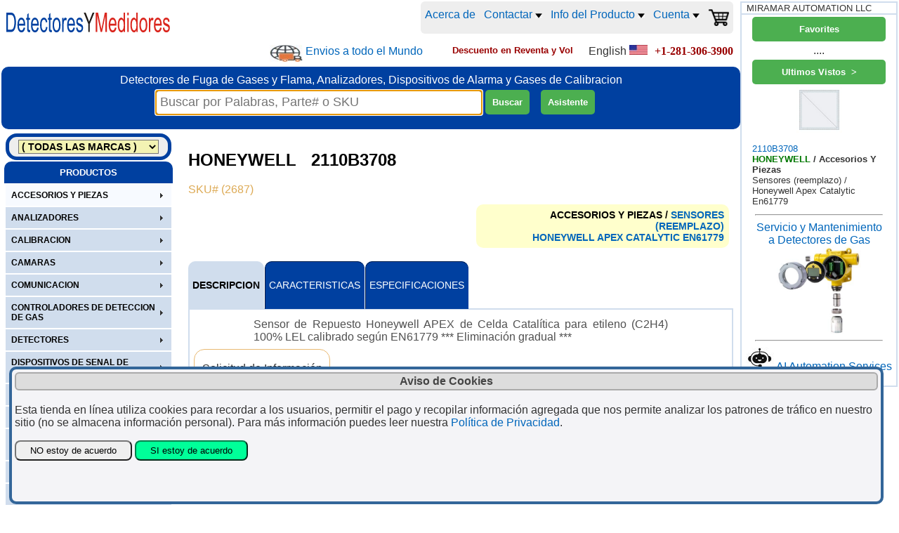

--- FILE ---
content_type: text/html
request_url: https://www.detectoresymedidores.com/DETMEX/product.asp?pid=2687-HONEYWELL_2110B3708_sensores_(reemplazo)_honeywell_apex_catalytic_en61779
body_size: 64486
content:
<script src="SpryAssets/SpryTabbedPanels.js" type="text/javascript"></script>
<link href="SpryAssets/SpryTabbedPanels.css" rel="stylesheet" type="text/css" />


<html>
<head>
<!-- Google tag (gtag.js) -->
<script async src="https://www.googletagmanager.com/gtag/js?id=G-60LMMWHF2R"></script>
<script>
  window.dataLayer = window.dataLayer || [];
  function gtag(){dataLayer.push(arguments);}
  gtag('js', new Date());

  gtag('config', 'G-60LMMWHF2R');
</script>
<meta name="viewport" content="width=device-width, initial-scale=1">



	<input type="hidden" name="strvieweditems" id="strvieweditems" value="" />
	<div id="strloveditems" style="display: none;"></div>
		

 
<LINK REL="STYLESHEET" TYPE="text/css" HREF="GSA.css"> 
<LINK REL="STYLESHEET" TYPE="text/css" HREF="CSS.css"> 
<meta NAME="DESCRIPTION" CONTENT="HONEYWELL 2110B3708 SENSORES (REEMPLAZO)  APEX CATALYTIC EN61779 Info del Producto">
<meta NAME="KEYWORDS" CONTENT="HONEYWELL 2110B3708, SENSORES (REEMPLAZO) HONEYWELL APEX CATALYTIC EN61779">
<link rel="shortcut icon" type="image/x-icon" href="Company/favicon.ico">
<title>
Honeywell 2110b3708 | Honeywell Apex Catalytic En61779 | Sensores (reemplazo)  | Detectoresymedidores
</title>





<script type="application/ld+json">
{
  "@context": "http://schema.org/",
  "@type": "Product",
  "name": "HONEYWELL 2110B3708 SENSORES (REEMPLAZO) HONEYWELL APEX CATALYTIC EN61779",
  "description": "Sensor de Repuesto Honeywell APEX de Celda Catal�tica para etileno (C2H4) 100% LEL calibrado seg�n EN61779 *** Eliminaci�n gradual ***",
   "mpn": "2110B3708",
  "sku": "2687",
  "brand": {
    "@type": "Brand",
    "name": "HONEYWELL"
  },
  "offers": {
    "@type": "Offer",
    "url": "https://www.detectoresymedidores.com/DETMEX/product.asp?pid=2687-HONEYWELL_2110B3708_sensores_reemplazo_honeywell_apex_catalytic_en61779",
    "priceCurrency": "USD", 
    "priceSpecification": {
      "@type": "PriceSpecification",
      "price": "1.00",
      "valueAddedTaxIncluded": false
    },
    "priceValidUntil": "2025-12-31",
    "itemCondition": "http://schema.org/NewCondition",
    "availability": "http://schema.org/Discontinued",
    "seller": {
      "@type": "Organization",
       "name": "DetectoresYMedidores.com"
          }
        }
}
</script>
<script type="application/ld+json">  
{
 "@context": "http://schema.org",
 "@type": "BreadcrumbList",
 "itemListElement":
 [
  {
   "@type": "ListItem",
   "position": 1,
   "item":
   {
    "@id": "https://www.detectoresymedidores.com/DETMEX/default.asp?vendor=HONEYWELL&family=ACCESORIOS+Y+PIEZAS",
	"name": "HONEYWELL ACCESORIOS Y PIEZAS"
    }
  },
  {
  "@type": "ListItem",
  "position": 2,
  "item":
   {
     "@id": "https://www.detectoresymedidores.com/DETMEX/default.asp?family=ACCESORIOS+Y+PIEZAS&mastercat=SENSORES+%28REEMPLAZO%29",
     "name": "SENSORES (REEMPLAZO)"
   }
  },
  {
  "@type": "ListItem",
  "position": 3,
  "item":
   {
     "@id": "https://www.detectoresymedidores.com/DETMEX/default.asp?vendor=HONEYWELL&family=ACCESORIOS+Y+PIEZAS&mastercat=SENSORES+%28REEMPLAZO%29&cat=HONEYWELL+APEX+CATALYTIC+EN61779",
     "name": "HONEYWELL APEX CATALYTIC EN61779"
   }
  }
 ]
}
</script>
<script type="application/ld+json">
{
  "@context": "http://schema.org",
  "@type": "WebSite",
  "url": "https://www.detectoresymedidores.com",
  "potentialAction": {
    "@type": "SearchAction",
    "target": "https://www.detectoresymedidores.com/DETMEX/search.asp?searchfor={search_term_string}",
    "query-input": "required name=search_term_string"
  }
}
</script>
			<link rel="canonical" href="https://www.detectoresymedidores.com/DETMEX/product.asp?pid=2687-HONEYWELL_2110B3708_sensores_reemplazo_honeywell_apex_catalytic_en61779" />
			

</head>



<Body class="site" onresize="javascript: getsearchforpos(); light.style.display='none'; light_close.style.display='none';" >



<script language="JavaScript" type="text/javascript">

var flgToggleNav=false;

 function help(helpfile){
         window.open(helpfile, "", "width=650,height=475,resizable=no,scrollbars=yes,toolbar=no,menubar=no");
         return;
}

function OpenForm(formfile, ancho, alto){
         window.open(formfile, "", "width="+ancho+",height="+alto+",resizable=no,scrollbars=yes,toolbar=no,menubar=no");
         return;
}


function toggleNav() {
	flgToggleNav = ! flgToggleNav;
	window.scrollTo(0, 0);
	document.querySelector("#prodsvc").classList.toggle("prodsvc-show");
	
		document.querySelector("#top-searchbar").classList.toggle("top-searchbar-show");
		if(flgToggleNav) {document.querySelector("#top-searchbar #searchfor").setAttribute("size","28");}
		else {document.querySelector(".top-searchbar #searchfor").setAttribute("size","40");}
	
	document.getElementById("MHome").focus;
	searchfortop = document.getElementById("searchfor").offsetTop+40;
    searchforleft = document.getElementById("searchfor").offsetLeft-3;
    //console.log(searchfortop+'/'+searchforleft);
	return flgToggleNav;
}


</script>





    <div id="light" class="white_content"></div>
    <div id="light_close" class="close_overlay">
        <a href = "javascript:void(0)" onclick = "javascript: document.getElementById('light_close').style.display='none'; document.getElementById('light').style.display='none';">
        <img src="Images/icon_close.jpg" border="0"/></a>
    </div>





<!-- NAVIGATION BAR ============================ -->
<script async src="SpryAssets/SpryMenuBar.js" type="text/javascript"></script>
<script src="jquery/stickyfill.min.js"></script>

<!-- Navigation -->

<!-- Top-Nav -->
<nav class="top-nav">
        <div class="topnavlogo">
            <a href="https://www.detectoresymedidores.com/DETMEX/default.asp">
                <figure class="logo">
                    <img src="company/logo.svg" alt="DetectoresYMedidores.com Logo" />
                </figure>
            </a>
        </div>
        <div class="topnavlinks">
            <a href="https://www.detectoresymedidores.com/DETMEX/_About.asp" title="Acerca de DetectoresYMedidores.com">Acerca de</a>
            <!-- CONTACT ============================ -->
            <div class="topnavlinksdropdown">
                <button class="topnavlinksdropbtn">Contactar
                <img src="images/ArrowDropDownMenu.jpg" border="0" />
                </button>
                <div class="topnavlinksdropdown-content">
                    <a href="https://www.detectoresymedidores.com/DETMEX/_Contact.asp" title="Contactar">Contactar</a>
                    <a href="https://www.detectoresymedidores.com/DETMEX/_Support.asp" title="Solicitar">Solicitar</a>
                    <!-- ORDER STATUS SECTION -->
                    <div class="order-status-wrapper">
                        <button class="topnavlinksdropbtn">Order Status&nbsp;&nbsp;&nbsp;&nbsp;&nbsp;&nbsp;&nbsp;&nbsp;&nbsp;
                        <img src="images/ArrowDropDownMenu.jpg" border="0" />
                        </button>
                        <div class="order-submenu">
                            <a href="https://www.detectoresymedidores.com/DETMEX/account.asp?showorders=yes" title="Online Orders" rel="nofollow">Online Orders</a>
                            <a href="https://www.detectoresymedidores.com/DETMEX/OrdersShowCustomerByInvoice.asp" title="All Orders" rel="nofollow">All Orders</a>
                        </div>
                    </div>
                </div>
            </div> 
             <!-- PRODUCT INFO ============================ -->
            <div class="topnavlinksdropdown">
                <button class="topnavlinksdropbtn">Info del Producto
                <img src="images/ArrowDropDownMenu.jpg" border="0" />
                </button>
                <div class="topnavlinksdropdown-content">
                    <a href="https://www.detectoresymedidores.com/DETMEX/_Download.asp" title="LITERATURA"><img src="images/icon_Acrobat.jpg" border="0" alt="LITERATURA" />&nbsp;LITERATURA</a>
                    <a href="https://www.detectoresymedidores.com/DETMEX/Videos.asp" title="Product YouTube Videos"><img src="images/icon_YouTubePlay.jpg" border="0" alt="Product YouTube Videos" />&nbsp;Videos</a>
                    <a href="https://www.detectoresymedidores.com/DETMEX/Subscribe.asp?db=EmailMarketer" title="Subscribe to DetectoresYMedidores.com Newsletter"><img src="images/icon_Newsletter.jpg" border="0" alt="Newsletter" />&nbsp;Newsletter</a>
                </div>
            </div> 
             <!-- ACCOUNT ============================ -->
            <div class="topnavlinksdropdown">
                
                <button class="topnavlinksdropbtn" title="">Cuenta
                <img src="images/ArrowDropDownMenu.jpg" border="0" />
                </button>
                <div class="topnavlinksdropdown-content">
                    
                        <a href="account.asp?DETMEXusernameOff=newuserxxx&userid=" title="Firmarse | Registro Rapido" rel="nofollow">Firmarse | Registro Rapido</a>
                        <!-- ORDER STATUS SECTION -->
                        <div class="order-status-wrapper">
                            <button class="topnavlinksdropbtn">Order Status&nbsp;&nbsp;&nbsp;&nbsp;&nbsp;&nbsp;&nbsp;&nbsp;&nbsp;
                            <img src="images/ArrowDropDownMenu.jpg" border="0" />
                            </button>
                            <div class="order-submenu">
                                <a href="https://www.detectoresymedidores.com/DETMEX/account.asp?showorders=yes" title="Online Orders" rel="nofollow">Online Orders</a>
                                <a href="https://www.detectoresymedidores.com/DETMEX/OrdersShowCustomerByInvoice.asp" title="All Orders" rel="nofollow">All Orders</a>
                            </div>
                        </div>
                    
                    <a href="javascript: void(0)" title="Favorites" onClick="javascript: 
                        var strloveditems = document.getElementById('strloveditems').innerText;
                        if(strloveditems != '') {document.location.href='Default.asp?strskupop='+strloveditems+'&hdr='+encodeURIComponent('Favorite')+'&loved=yes';}
                        " >Favorites</a>
                    <a href="javascript: void(0)" title="Ultimos Vistos" onClick="javascript: 
                        var strvieweditems = document.getElementById('strvieweditems').value;
	                    if(strvieweditems != '') {document.location.href='Default.asp?strskupop='+strvieweditems+'&hdr='+encodeURIComponent('Ultimos Vistos');}
                        " >Ultimos Vistos</a>
                    <a href="javascript: void(0)" title="Delete Site's Cookies" onClick="javascript: 
                        document.location.href='Default.asp?delcookies=yes';" >Delete Store Cookies</a>
                </div>
            </div> 
                    
                <span><a href="https://www.detectoresymedidores.com/DETMEX/cart.asp" class="genLink" title="Shopping Cart" rel="nofollow"><img src="images/cart.png" width="30" border="0" alt="Shopping Cart" /><span id="displayCartQty" style="color: orange;"></span></a></span>
        </div>
</nav><!-- End Nav Bar -->



<nav class="top-nav2">

  <ul>
	<li><div class="shipworldwide"><a href="https://www.detectoresymedidores.com/DETMEX/_Support.asp" title="Envios a todo el Mundo"><img src="images/shipworldwide.jpg" /></a> <a href="https://www.detectoresymedidores.com/DETMEX/_Support.asp" class="genLink">Envios a todo el Mundo</a></div></li>
   <li><font face="Tahoma, Geneva, sans-serif" size="2" color="#990000"><b>
        Descuento en Reventa y Vol
     </b></font></li>
     <li>        &nbsp;&nbsp;&nbsp;English <a href="http://www.gasdetectorsusa.com"><img src="images/flag_US.jpg" border="0" alt="Gas detectors for Noth America"></a>
</li>
   <li>
    	<a href="tel:+1-281-306-3900" class="genLink"><font face="tahoma" size="3" color="#990000"><b>+1-281-306-3900</b></font></a>
       	</li>

  </ul>
  
</nav><!-- End Nav Bar -->


<!-- Stycky Mobile Menu -->
<nav class="nav-mobile" id="nav-mobile">
	<div class="alignfiller"></div>
	<div class="btnNav" id="MHome" onclick="javascript: toggleNav();"><img src="images/icon_Menu.svg" alt="DetectoresYMedidores.com Menu" border="0" /></div>
	<div class="btnNav" onclick="javascript:document.location.href='_contact.asp';"><img src="images/icon_Phone.svg" alt="DetectoresYMedidores.com Telefono" border="0" /></div>
	<div class="btnNav" onclick="javascript:document.location.href='cart.asp';"><img src="images/icon_Cart.svg" alt="DetectoresYMedidores.com Carrito de Compras" border="0" /></div>
</nav>

<script type="text/javascript">
	var navMobile = document.querySelectorAll('.nav-mobile');
	var navLogo = document.querySelectorAll('.top-nav');
	Stickyfill.add(navMobile);
	Stickyfill.add(navLogo);
</script>

<script language="JavaScript" type="text/javascript">
     var respDest;
	 var picAjaxLoader;

      if (window.XMLHttpRequest) {
        xhReq  = new XMLHttpRequest();
      } else if (window.ActiveXObject) {
        xhReq  = new ActiveXObject("Microsoft.XMLHTTP");
      }

  function GetDataAJXL(url,reqParam, divID) {
	  var params =reqParam;
	  respDest = document.getElementById(divID);
	  
	
	
		xhReq.open("POST", url, false);
		xhReq.setRequestHeader("Content-type", "application/x-www-form-urlencoded");
		xhReq.onreadystatechange = onPostSubmit;
		xhReq.send(params);
	  
		 
	}
	
	function onPostSubmit() {
	
	  if (xhReq.readyState==4 || xhReq.readyState=="complete")
		 { 
		  
		  
		  if(xhReq.responseText.toLowerCase().indexOf("timed")>=0){
					alert("El servidor de tarifas de embarque esta sobrecargado, por favor trate de nuevo en un minuto (hacer click en el boton Obtener Tarifas)");
		  }
		 
		 if (xhReq.status == 200)
			{
			respDest.innerHTML = xhReq.responseText;
			return;
			}
			else
			{
			respDest.innerHTML = xhReq.responseText;
			return;
			}
		} 
	}
</script>

<section class="top-container">
    <header>
        

        <div class="top-quicklinks">
            	<tr><td  align="left"><font face="tahoma" size="2">

	</font></td>

	<td align="right"><font face="tahoma" size="2"></font>

	</td></tr>

        </div>
        </div>
    </header>
</section><!-- End Top-Container -->


<div class="bluebar" id="bluebar">
    <div class="top-slogan">
        Detectores de Fuga de Gases y Flama, Analizadores, Dispositivos de Alarma y Gases de Calibracion
    </div>

    <div class="top-searchbar" id="top-searchbar">
        <form name="find" method="post" action="search.asp" class="miniForm">
                        &nbsp;&nbsp;

                        <input name="searchfor" id="searchfor" size="40" maxlength="50" placeholder="Buscar por Palabras, Parte# o SKU" value="" title="Wildcard * allowed for a wider part number search" class="minisearchengine" autofocus tabindex="1" autocomplete="off" onkeyup="
        javascript:
        if (this.value.length >= 3){
            light.style.display='block';
            light.style.top=searchfortop+'px';
            light.style.left=searchforleft+'px';
            light_close.style.display='block';
            light_close.style.top=(searchfortop-6)+'px';
            light_close.style.left=(searchforleft+lightboxwidth+13)+'px';
            }
            else
            {
            light.style.display='none';
            light_close.style.display='none';
            }
        strsearchfor = this.value;
        strkeywords = strsearchfor.replace(/ /gi, 'xxx');
        GetDataAJXL('SearchAutoCompleteGetKeyWords.asp','keywords=' + strkeywords,'light');
        strsearchfor = light.innerHTML;
        if (strsearchfor.indexOf('?') < 0)
            {
            light.style.display='none';
            light_close.style.display='none';
            }
        " />


            <input type="submit" value="Buscar" tabindex="2" class="searchbuttonmag" />&nbsp;&nbsp;&nbsp;
            
            <input type="button" id="btnSearchAdv" value="Asistente" tabindex="3" class="searchbuttonmag" title="Advanced Search Wizard with drop-down filters" onclick="javascript: document.location.href='SearchWizard.asp';" />
            
        </form>
    </div>
</div>

<section class="prodsvc" id="prodsvc">
<nav class="left-nav">


    <div class="ProductsOrVendors">
		
        <Select name="vendorlist" id="vendorlist" tabindex="4" onChange="javascript: GetDataAJXL('CatList.asp','vendorsel=' + this.value,'nav-products');">
        <option value="*">( TODAS LAS MARCAS )</option>
        <option value="ACD" >ACD</option><option value="AMS" >AMS</option><option value="ANALYTICAL+TECHNOLOGY" >ANALYTICAL TECHNOLOGY</option><option value="AUTOMATION+DIRECT" >AUTOMATION DIRECT</option><option value="BW" >BW</option><option value="CALIBRATION+TECHNOLOGIES" >CALIBRATION TECHNOLOGIES</option><option value="COOL+AIR" >COOL AIR</option><option value="DELPHIAN" >DELPHIAN</option><option value="DETCON" >DETCON</option><option value="DET%2DTRONICS" >DET-TRONICS</option><option value="E2S" >E2S</option><option value="ESP+SAFETY" >ESP SAFETY</option><option value="FELIX" >FELIX</option><option value="FHF" >FHF</option><option value="GAS+CLIP" >GAS CLIP</option><option value="GAS+DETECTORS+USA" >GAS DETECTORS USA</option><option value="GDS" >GDS</option><option value="HARVARD" >HARVARD</option><option value="HONEYWELL" >HONEYWELL</option><option value="INDUSTRIAL+SCIENTIFIC" >INDUSTRIAL SCIENTIFIC</option><option value="INFRARED+INDUSTRIES" >INFRARED INDUSTRIES</option><option value="INTEC" >INTEC</option><option value="ION+SCIENCE" >ION SCIENCE</option><option value="IVC" >IVC</option><option value="KWIKDRAW" >KWIKDRAW</option><option value="MACURCO" >MACURCO</option><option value="MEDC" >MEDC</option><option value="MPOWER" >MPOWER</option><option value="MRU" >MRU</option><option value="NOTIFIER" >NOTIFIER</option><option value="NOVA" >NOVA</option><option value="PORTAGAS" >PORTAGAS</option><option value="PROSENSE" >PROSENSE</option><option value="RC+SYSTEMS" >RC SYSTEMS</option><option value="RHINO" >RHINO</option><option value="SIMPLEX+TYCO" >SIMPLEX TYCO</option><option value="SIMTRONICS" >SIMTRONICS</option><option value="SOLO" >SOLO</option><option value="SPECTREX" >SPECTREX</option><option value="SYSTEM+SENSOR" >SYSTEM SENSOR</option><option value="TESTIFIRE" >TESTIFIRE</option><option value="UNIPHOS" >UNIPHOS</option><option value="UNITED+SECURITY" >UNITED SECURITY</option><option value="*">( TODAS LAS MARCAS )</option>
        </select>
    </div>



	<div class="ProductsAndServices">
    	<font face="Arial, Helvetica, sans-serif" size="2" color="#FFFFFF"><b>
		PRODUCTOS</b></font>
    </div>
    

    
	<div class="nav-products" id="nav-products">
        

<ul class="navultop">

	<li class="navbiz"><a href="#"><div>Cuenta</div></a>
        <ul class="navuldropdown">
            
                <li><a href="account.asp?DETMEXusernameOff=newuserxxx&userid=" rel="nofollow">Firmarse | Registro Rapido</a></li>
                <li><a href="https://www.detectoresymedidores.com/DETMEX/account.asp?showorders=yes" title="Online Orders" rel="nofollow">Online Order Status</a></li>
                <li><a href="https://www.detectoresymedidores.com/DETMEX/OrdersShowCustomerByInvoice.asp" title="All Orders" rel="nofollow">All Order Status</a></li>
            
            <li><a href="javascript: void(0)" class="genLink" title="Favorites" onClick="javascript: 
                var strloveditems = document.getElementById('strloveditems').innerText;
                if(strloveditems != '') {document.location.href='Default.asp?strskupop='+strloveditems+'&hdr='+encodeURIComponent('Favorite')+'&loved=yes';}
                " ><div>Favorites</div></a>
            </li>
        </ul>
    </li>
    <li class="navbiz"><a href="#"><div>DetectoresYMedidores.com INFO</div></a>
        <ul class="navuldropdown">
            <li><a href="https://www.detectoresymedidores.com/DETMEX/_About.asp" title="About DetectoresYMedidores.com"><div>Acerca de</div></a></li>
            <li><a href="https://www.detectoresymedidores.com/DETMEX/_Contact.asp" title="Contact DetectoresYMedidores.com"><div>Contactar</div></a></li>
            <li><a href="https://www.detectoresymedidores.com/DETMEX/_Support.asp" ><div>Solicitar</div></a></li>
            <li><a href="https://www.detectoresymedidores.com/DETMEX/account.asp?showorders=yes"><div>Online Order Status</div></a></li>
            <li><a href="https://www.detectoresymedidores.com/DETMEX/OrdersShowCustomerByInvoice.asp"><div>All Order Status</div></a></li>
            <li><a href="https://www.detectoresymedidores.com/DETMEX/_About.asp#imprint" ><div>Imprint</div></a></li>
            <li><a href="https://www.detectoresymedidores.com/DETMEX/_TermsAndConditions.asp" ><div>Terminos y Condiciones</div></a></li>
            <li><a href="https://www.detectoresymedidores.com/DETMEX/_Privacy.asp" ><div>Privacy</div></a></li>
            <li><a href="https://www.detectoresymedidores.com/DETMEX/_SellOn.asp" ><div>Sell Here</div></a></li>
            <li>        &nbsp;&nbsp;&nbsp;English <a href="http://www.gasdetectorsusa.com"><img src="images/flag_US.jpg" border="0" alt="Gas detectors for Noth America"></a>
</li>
            <li><a href="https://www.detectoresymedidores.com/DETMEX/_download.asp"><div>LITERATURA</div></a></li>
            <li><a href="https://www.detectoresymedidores.com/DETMEX/videos.asp"><div>Videos</div></a></li>
            <li><a href="https://www.detectoresymedidores.com/DETMEX/Subscribe.asp?db=EmailMarketer" title="Subscribe to DetectoresYMedidores.com Newsletter"><div>Newsletter</div></li>
        </ul>
    </li>
			
				<li class="MenuBarItemSelected"><a href="#">
					<div>ACCESORIOS Y PIEZAS</div></a>
					<ul class="navuldropdown">
						
			
					<li><a href="Default.asp?family=ACCESORIOS+Y+PIEZAS&mastercat=A+PRUEBA+DE+LA+INTEMPERIE"><div>A Prueba De La Intemperie</div></a></li>
					
					<li><a href="Default.asp?family=ACCESORIOS+Y+PIEZAS&mastercat=ACCESORIOS"><div>Accesorios</div></a></li>
					
					<li><a href="Default.asp?family=ACCESORIOS+Y+PIEZAS&mastercat=ADAPTADORES"><div>Adaptadores</div></a></li>
					
					<li><a href="Default.asp?family=ACCESORIOS+Y+PIEZAS&mastercat=ALARMAS"><div>Alarmas</div></a></li>
					
					<li><a href="Default.asp?family=ACCESORIOS+Y+PIEZAS&mastercat=ANUNCIADORES"><div>Anunciadores</div></a></li>
					
					<li><a href="Default.asp?family=ACCESORIOS+Y+PIEZAS&mastercat=BATERIAS"><div>Baterias</div></a></li>
					
					<li><a href="Default.asp?family=ACCESORIOS+Y+PIEZAS&mastercat=BOMBILLAS"><div>Bombillas</div></a></li>
					
					<li><a href="Default.asp?family=ACCESORIOS+Y+PIEZAS&mastercat=CABEZAS+SENSORAS"><div>Cabezas Sensoras</div></a></li>
					
					<li><a href="Default.asp?family=ACCESORIOS+Y+PIEZAS&mastercat=CABLES"><div>Cables</div></a></li>
					
					<li><a href="Default.asp?family=ACCESORIOS+Y+PIEZAS&mastercat=CAJA+DE+CONEXIONES+%2B+PANTALLA"><div>Caja De Conexiones + Pantalla</div></a></li>
					
					<li><a href="Default.asp?family=ACCESORIOS+Y+PIEZAS&mastercat=CALIBRACION"><div>Calibracion</div></a></li>
					
					<li><a href="Default.asp?family=ACCESORIOS+Y+PIEZAS&mastercat=CELDAS+DE+FLUJO"><div>Celdas De Flujo</div></a></li>
					
					<li><a href="Default.asp?family=ACCESORIOS+Y+PIEZAS&mastercat=COMBUSTIBLE%2DACEITE+HIDRAULICO"><div>Combustible-aceite Hidraulico</div></a></li>
					
					<li><a href="Default.asp?family=ACCESORIOS+Y+PIEZAS&mastercat=COMUNICACION"><div>Comunicacion</div></a></li>
					
					<li><a href="Default.asp?family=ACCESORIOS+Y+PIEZAS&mastercat=CONVERTIDORES"><div>Convertidores</div></a></li>
					
					<li><a href="Default.asp?family=ACCESORIOS+Y+PIEZAS&mastercat=DESMONTAJE+Y+LIMPIEZA"><div>Desmontaje Y Limpieza</div></a></li>
					
					<li><a href="Default.asp?family=ACCESORIOS+Y+PIEZAS&mastercat=ENSAMBLAJE"><div>Ensamblaje</div></a></li>
					
					<li><a href="Default.asp?family=ACCESORIOS+Y+PIEZAS&mastercat=ESTACIONES+DE+CALIBRACION"><div>Estaciones De Calibracion</div></a></li>
					
					<li><a href="Default.asp?family=ACCESORIOS+Y+PIEZAS&mastercat=EXPANSION"><div>Expansion</div></a></li>
					
					<li><a href="Default.asp?family=ACCESORIOS+Y+PIEZAS&mastercat=FILTROS"><div>Filtros</div></a></li>
					
					<li><a href="Default.asp?family=ACCESORIOS+Y+PIEZAS&mastercat=FUENTES+DE+ALIMENTACION"><div>Fuentes De Alimentacion</div></a></li>
					
					<li><a href="Default.asp?family=ACCESORIOS+Y+PIEZAS&mastercat=GABINETES"><div>Gabinetes</div></a></li>
					
					<li><a href="Default.asp?family=ACCESORIOS+Y+PIEZAS&mastercat=GENERADORES+DE+GAS"><div>Generadores De Gas</div></a></li>
					
					<li><a href="Default.asp?family=ACCESORIOS+Y+PIEZAS&mastercat=HUMO"><div>Humo</div></a></li>
					
					<li><a href="Default.asp?family=ACCESORIOS+Y+PIEZAS&mastercat=JUNTAS"><div>Juntas</div></a></li>
					
					<li><a href="Default.asp?family=ACCESORIOS+Y+PIEZAS&mastercat=KITS+DE+CALIBRACION"><div>Kits De Calibracion</div></a></li>
					
					<li><a href="Default.asp?family=ACCESORIOS+Y+PIEZAS&mastercat=KITS+DE+CALIBRACION+DE+CAMPO"><div>Kits De Calibracion De Campo</div></a></li>
					
					<li><a href="Default.asp?family=ACCESORIOS+Y+PIEZAS&mastercat=KITS+DE+CONDUCTOS"><div>Kits De Conductos</div></a></li>
					
					<li><a href="Default.asp?family=ACCESORIOS+Y+PIEZAS&mastercat=KITS+RESISTENTES+A+LA+INTEMPERIE"><div>Kits Resistentes A La Intemperie</div></a></li>
					
					<li><a href="Default.asp?family=ACCESORIOS+Y+PIEZAS&mastercat=LED"><div>Led</div></a></li>
					
					<li><a href="Default.asp?family=ACCESORIOS+Y+PIEZAS&mastercat=MRU"><div>Mru</div></a></li>
					
					<li><a href="Default.asp?family=ACCESORIOS+Y+PIEZAS&mastercat=OPCIONES"><div>Opciones</div></a></li>
					
					<li><a href="Default.asp?family=ACCESORIOS+Y+PIEZAS&mastercat=PANELES"><div>Paneles</div></a></li>
					
					<li><a href="Default.asp?family=ACCESORIOS+Y+PIEZAS&mastercat=PARTES"><div>Partes</div></a></li>
					
					<li><a href="Default.asp?family=ACCESORIOS+Y+PIEZAS&mastercat=PROTECTORES+DE+LENTE"><div>Protectores De Lente</div></a></li>
					
					<li><a href="Default.asp?family=ACCESORIOS+Y+PIEZAS&mastercat=PUNTOS+DE+ACCESO"><div>Puntos De Acceso</div></a></li>
					
					<li><a href="Default.asp?family=ACCESORIOS+Y+PIEZAS&mastercat=SENSORES"><div>Sensores</div></a></li>
					
					<li><a href="Default.asp?family=ACCESORIOS+Y+PIEZAS&mastercat=SENSORES+%28REEMPLAZO%29"><div>Sensores (reemplazo)</div></a></li>
					
					<li><a href="Default.asp?family=ACCESORIOS+Y+PIEZAS&mastercat=SOFTWARE"><div>Software</div></a></li>
					
					<li><a href="Default.asp?family=ACCESORIOS+Y+PIEZAS&mastercat=TARJETAS"><div>Tarjetas</div></a></li>
					
					<li><a href="Default.asp?family=ACCESORIOS+Y+PIEZAS&mastercat=TARJETAS+DE+VISUALIZACION"><div>Tarjetas De Visualizacion</div></a></li>
					
					<li><a href="Default.asp?family=ACCESORIOS+Y+PIEZAS&mastercat=TRANSMISORES"><div>Transmisores</div></a></li>
					
					<li><a href="Default.asp?family=ACCESORIOS+Y+PIEZAS&mastercat=TRAZADO+ABIERTO"><div>Trazado Abierto</div></a></li>
					
					<li><a href="Default.asp?family=ACCESORIOS+Y+PIEZAS&mastercat=VIDRIOS+ROMPIBLES"><div>Vidrios Rompibles</div></a></li>
					
					</ul>
				</li>
			
				<li class=""><a href="#">
					<div>ANALIZADORES</div></a>
					<ul class="navuldropdown">
						
			
					<li><a href="Default.asp?family=ANALIZADORES&mastercat=ALMACENAMIENTO+DE+PRODUCTOS"><div>Almacenamiento De Productos</div></a></li>
					
					<li><a href="Default.asp?family=ANALIZADORES&mastercat=COMBUSTION"><div>Combustion</div></a></li>
					
					<li><a href="Default.asp?family=ANALIZADORES&mastercat=EMISIONES"><div>Emisiones</div></a></li>
					
					<li><a href="Default.asp?family=ANALIZADORES&mastercat=EMISIONES%2DCOMBUSTION"><div>Emisiones-combustion</div></a></li>
					
					<li><a href="Default.asp?family=ANALIZADORES&mastercat=MADUREZ+DEL+PRODUCTO"><div>Madurez Del Producto</div></a></li>
					
					<li><a href="Default.asp?family=ANALIZADORES&mastercat=MULTIFUNCION"><div>Multifuncion</div></a></li>
					
					<li><a href="Default.asp?family=ANALIZADORES&mastercat=PUREZA+DEL+HIDROGENO"><div>Pureza Del Hidrogeno</div></a></li>
					
					<li><a href="Default.asp?family=ANALIZADORES&mastercat=VERTEDERO+DE+BIOGAS%2DAGUAS+RESIDUALES"><div>Vertedero De Biogas-aguas Residuales</div></a></li>
					
					<li><a href="Default.asp?family=ANALIZADORES&mastercat=VERTEDERO+DE+BIOGAS%2DCOMBUSTION%2DAGUAS+RESIDUALES"><div>Vertedero De Biogas-combustion-aguas Residuales</div></a></li>
					
					</ul>
				</li>
			
				<li class=""><a href="#">
					<div>CALIBRACION</div></a>
					<ul class="navuldropdown">
						
			
					<li><a href="Default.asp?family=CALIBRACION&mastercat=ACCESORIOS+Y+PIEZAS"><div>Accesorios Y Piezas</div></a></li>
					
					<li><a href="Default.asp?family=CALIBRACION&mastercat=AEROSOLES+BOMBA+DE+GAS"><div>Aerosoles Bomba De Gas</div></a></li>
					
					<li><a href="Default.asp?family=CALIBRACION&mastercat=CALIBRACION+DE+GAS+CIENTIFICA+INDUSTRIAL"><div>Calibracion De Gas Cientifica Industrial</div></a></li>
					
					<li><a href="Default.asp?family=CALIBRACION&mastercat=CALIBRACION+DE+GAS+HONEYWELL"><div>Calibracion De Gas Honeywell</div></a></li>
					
					<li><a href="Default.asp?family=CALIBRACION&mastercat=CALIBRACION+DE+GAS+MACURCO"><div>Calibracion De Gas Macurco</div></a></li>
					
					<li><a href="Default.asp?family=CALIBRACION&mastercat=CALIBRACION+DE+GAS+MANNING%2DHONEYWELL"><div>Calibracion De Gas Manning-honeywell</div></a></li>
					
					<li><a href="Default.asp?family=CALIBRACION&mastercat=CALIBRACION+DE+GAS+SISTEMAS+RAE"><div>Calibracion De Gas Sistemas Rae</div></a></li>
					
					<li><a href="Default.asp?family=CALIBRACION&mastercat=CELDAS+DE+CALIBRACION+DE+GAS"><div>Celdas De Calibracion De Gas</div></a></li>
					
					<li><a href="Default.asp?family=CALIBRACION&mastercat=CELDAS+DE+GAS+DE+CALIBRACION"><div>Celdas De Gas De Calibracion</div></a></li>
					
					<li><a href="Default.asp?family=CALIBRACION&mastercat=DETECTORES+DE+GAS+%28PORTATILES%29"><div>Detectores De Gas (portatiles)</div></a></li>
					
					<li><a href="Default.asp?family=CALIBRACION&mastercat=FRASCOS+%28PROBADORES+DE+FUNCIONALIDAD%29"><div>Frascos (probadores De Funcionalidad)</div></a></li>
					
					<li><a href="Default.asp?family=CALIBRACION&mastercat=GAS+DE+CALIBRACION"><div>Gas De Calibracion</div></a></li>
					
					<li><a href="Default.asp?family=CALIBRACION&mastercat=GAS+DE+CALIBRACION+BW"><div>Gas De Calibracion Bw</div></a></li>
					
					<li><a href="Default.asp?family=CALIBRACION&mastercat=GAS+DE+CALIBRACION+GDS"><div>Gas De Calibracion Gds</div></a></li>
					
					<li><a href="Default.asp?family=CALIBRACION&mastercat=GAS+DE+CALIBRACION+MSA"><div>Gas De Calibracion Msa</div></a></li>
					
					<li><a href="Default.asp?family=CALIBRACION&mastercat=GAS+DE+CALIBRACION+SCOTT"><div>Gas De Calibracion Scott</div></a></li>
					
					<li><a href="Default.asp?family=CALIBRACION&mastercat=GENERADORES+DE+GAS+DE+CALIBRACION"><div>Generadores De Gas De Calibracion</div></a></li>
					
					<li><a href="Default.asp?family=CALIBRACION&mastercat=KITS+DE+CALIBRACION"><div>Kits De Calibracion</div></a></li>
					
					<li><a href="Default.asp?family=CALIBRACION&mastercat=KITS+DE+CALIBRACION+DE+CAMPO"><div>Kits De Calibracion De Campo</div></a></li>
					
					<li><a href="Default.asp?family=CALIBRACION&mastercat=KITS+DE+CALIBRACION+GDS"><div>Kits De Calibracion Gds</div></a></li>
					
					<li><a href="Default.asp?family=CALIBRACION&mastercat=MODULOS+DE+CALIBRACION+ESTANDAR"><div>Modulos De Calibracion Estandar</div></a></li>
					
					</ul>
				</li>
			
				<li class=""><a href="#">
					<div>CAMARAS</div></a>
					<ul class="navuldropdown">
						
			
					<li><a href="Default.asp?family=CAMARAS&mastercat=A+PRUEBA+DE+EXPLOSION"><div>A Prueba De Explosion</div></a></li>
					
					</ul>
				</li>
			
				<li class=""><a href="#">
					<div>COMUNICACION</div></a>
					<ul class="navuldropdown">
						
			
					<li><a href="Default.asp?family=COMUNICACION&mastercat=TELEFONOS"><div>Telefonos</div></a></li>
					
					</ul>
				</li>
			
				<li class=""><a href="#">
					<div>CONTROLADORES DE DETECCION DE GAS</div></a>
					<ul class="navuldropdown">
						
			
					<li><a href="Default.asp?family=CONTROLADORES+DE+DETECCION+DE+GAS&mastercat=CONTROLADORES+MULTIPUNTO"><div>Controladores Multipunto</div></a></li>
					
					<li><a href="Default.asp?family=CONTROLADORES+DE+DETECCION+DE+GAS&mastercat=PIEZAS+HONEYWELL+TOUCHPOINT+PLUS"><div>Piezas Honeywell Touchpoint Plus</div></a></li>
					
					<li><a href="Default.asp?family=CONTROLADORES+DE+DETECCION+DE+GAS&mastercat=PIEZAS+HONEYWELL+TOUCHPOINT+PRO"><div>Piezas Honeywell Touchpoint Pro</div></a></li>
					
					<li><a href="Default.asp?family=CONTROLADORES+DE+DETECCION+DE+GAS&mastercat=SISTEMA+HONEYWELL+57"><div>Sistema Honeywell 57</div></a></li>
					
					</ul>
				</li>
			
				<li class=""><a href="#">
					<div>DETECTORES</div></a>
					<ul class="navuldropdown">
						
			
					<li><a href="Default.asp?family=DETECTORES&mastercat=DETECTORES+DE+FLAMA"><div>Detectores De Flama</div></a></li>
					
					<li><a href="Default.asp?family=DETECTORES&mastercat=DETECTORES+DE+FUGAS"><div>Detectores De Fugas</div></a></li>
					
					<li><a href="Default.asp?family=DETECTORES&mastercat=DETECTORES+DE+GAS+%28A+PRUEBA+DE+EXPLOSION%29"><div>Detectores De Gas (a Prueba De Explosion)</div></a></li>
					
					<li><a href="Default.asp?family=DETECTORES&mastercat=DETECTORES+DE+GAS+%28APARCAMIENTOS+Y+TUNELES%29"><div>Detectores De Gas (aparcamientos Y Tuneles)</div></a></li>
					
					<li><a href="Default.asp?family=DETECTORES&mastercat=DETECTORES+DE+GAS+%28DE+USO+GENERAL%29"><div>Detectores De Gas (de Uso General)</div></a></li>
					
					<li><a href="Default.asp?family=DETECTORES&mastercat=DETECTORES+DE+GAS+%28ESPACIO+CONFINADO%29"><div>Detectores De Gas (espacio Confinado)</div></a></li>
					
					<li><a href="Default.asp?family=DETECTORES&mastercat=DETECTORES+DE+GAS+%28MANUALES%29"><div>Detectores De Gas (manuales)</div></a></li>
					
					<li><a href="Default.asp?family=DETECTORES&mastercat=DETECTORES+DE+GAS+%28PORTATILES%29"><div>Detectores De Gas (portatiles)</div></a></li>
					
					<li><a href="Default.asp?family=DETECTORES&mastercat=DETECTORES+DE+GAS+%28USO+GENERAL%29"><div>Detectores De Gas (uso General)</div></a></li>
					
					<li><a href="Default.asp?family=DETECTORES&mastercat=HUMO"><div>Humo</div></a></li>
					
					<li><a href="Default.asp?family=DETECTORES&mastercat=HUMO+%28IONIZACION%29"><div>Humo (ionizacion)</div></a></li>
					
					<li><a href="Default.asp?family=DETECTORES&mastercat=TERMAL"><div>Termal</div></a></li>
					
					<li><a href="Default.asp?family=DETECTORES&mastercat=TRAZADO+ABIERTO"><div>Trazado Abierto</div></a></li>
					
					</ul>
				</li>
			
				<li class=""><a href="#">
					<div>DISPOSITIVOS DE SENAL DE ALARMA</div></a>
					<ul class="navuldropdown">
						
			
					<li><a href="Default.asp?family=DISPOSITIVOS+DE+SENAL+DE+ALARMA&mastercat=A+PRUEBA+DE+EXPLOSION"><div>A Prueba De Explosion</div></a></li>
					
					<li><a href="Default.asp?family=DISPOSITIVOS+DE+SENAL+DE+ALARMA&mastercat=A+PRUEBA+DE+LA+INTEMPERIE"><div>A Prueba De La Intemperie</div></a></li>
					
					<li><a href="Default.asp?family=DISPOSITIVOS+DE+SENAL+DE+ALARMA&mastercat=ATEX+EEXD"><div>Atex Eexd</div></a></li>
					
					<li><a href="Default.asp?family=DISPOSITIVOS+DE+SENAL+DE+ALARMA&mastercat=ATEX+EEXDE"><div>Atex Eexde</div></a></li>
					
					<li><a href="Default.asp?family=DISPOSITIVOS+DE+SENAL+DE+ALARMA&mastercat=ATEX+EEXE"><div>Atex Eexe</div></a></li>
					
					<li><a href="Default.asp?family=DISPOSITIVOS+DE+SENAL+DE+ALARMA&mastercat=ATEX+EEXED"><div>Atex Eexed</div></a></li>
					
					<li><a href="Default.asp?family=DISPOSITIVOS+DE+SENAL+DE+ALARMA&mastercat=ATEX+EEXIA"><div>Atex Eexia</div></a></li>
					
					<li><a href="Default.asp?family=DISPOSITIVOS+DE+SENAL+DE+ALARMA&mastercat=ATEX+EXD"><div>Atex Exd</div></a></li>
					
					<li><a href="Default.asp?family=DISPOSITIVOS+DE+SENAL+DE+ALARMA&mastercat=ATEX+EXDE"><div>Atex Exde</div></a></li>
					
					<li><a href="Default.asp?family=DISPOSITIVOS+DE+SENAL+DE+ALARMA&mastercat=ATEX+EXE"><div>Atex Exe</div></a></li>
					
					<li><a href="Default.asp?family=DISPOSITIVOS+DE+SENAL+DE+ALARMA&mastercat=ATEX+EXIA"><div>Atex Exia</div></a></li>
					
					<li><a href="Default.asp?family=DISPOSITIVOS+DE+SENAL+DE+ALARMA&mastercat=CLASE+I"><div>Clase I</div></a></li>
					
					<li><a href="Default.asp?family=DISPOSITIVOS+DE+SENAL+DE+ALARMA&mastercat=CLASE+I+DIV+1"><div>Clase I Div 1</div></a></li>
					
					<li><a href="Default.asp?family=DISPOSITIVOS+DE+SENAL+DE+ALARMA&mastercat=CLASE+I+DIV+2"><div>Clase I Div 2</div></a></li>
					
					<li><a href="Default.asp?family=DISPOSITIVOS+DE+SENAL+DE+ALARMA&mastercat=CLASE+I+DIV+2+Y+CLASE+II+DIV+2"><div>Clase I Div 2 Y Clase Ii Div 2</div></a></li>
					
					<li><a href="Default.asp?family=DISPOSITIVOS+DE+SENAL+DE+ALARMA&mastercat=INTERIOR"><div>Interior</div></a></li>
					
					<li><a href="Default.asp?family=DISPOSITIVOS+DE+SENAL+DE+ALARMA&mastercat=TRABAJO+PESADO"><div>Trabajo Pesado</div></a></li>
					
					<li><a href="Default.asp?family=DISPOSITIVOS+DE+SENAL+DE+ALARMA&mastercat=ZONA+0"><div>Zona 0</div></a></li>
					
					<li><a href="Default.asp?family=DISPOSITIVOS+DE+SENAL+DE+ALARMA&mastercat=ZONA+0%2C+ZONA+1+Y+ZONA+2"><div>Zona 0, Zona 1 Y Zona 2</div></a></li>
					
					<li><a href="Default.asp?family=DISPOSITIVOS+DE+SENAL+DE+ALARMA&mastercat=ZONA+1+Y+ZONA+2"><div>Zona 1 Y Zona 2</div></a></li>
					
					</ul>
				</li>
			
				<li class=""><a href="#">
					<div>FILTRACION DE FLUIDOS</div></a>
					<ul class="navuldropdown">
						
			
					<li><a href="Default.asp?family=FILTRACION+DE+FLUIDOS&mastercat=COMBUSTIBLE%2DACEITE+HIDRAULICO"><div>Combustible-aceite Hidraulico</div></a></li>
					
					</ul>
				</li>
			
				<li class=""><a href="#">
					<div>MONITORES</div></a>
					<ul class="navuldropdown">
						
			
					<li><a href="Default.asp?family=MONITORES&mastercat=HIDROGENO+EN+GAS+NATURAL"><div>Hidrogeno En Gas Natural</div></a></li>
					
					<li><a href="Default.asp?family=MONITORES&mastercat=ODORANTE+EN+GAS+NATURAL"><div>Odorante En Gas Natural</div></a></li>
					
					<li><a href="Default.asp?family=MONITORES&mastercat=SISTEMAS+DE+MUESTREO"><div>Sistemas De Muestreo</div></a></li>
					
					<li><a href="Default.asp?family=MONITORES&mastercat=SULFURO+DE+HIDROGENO+EN+GAS+NATURAL"><div>Sulfuro De Hidrogeno En Gas Natural</div></a></li>
					
					</ul>
				</li>
			
				<li class=""><a href="#">
					<div>PANEL DE CONTROL DE ALARMA CONTRA INCENDIOS</div></a>
					<ul class="navuldropdown">
						
			
					<li><a href="Default.asp?family=PANEL+DE+CONTROL+DE+ALARMA+CONTRA+INCENDIOS&mastercat=DIRECCIONABLE"><div>Direccionable</div></a></li>
					
					</ul>
				</li>
			
				<li class=""><a href="#">
					<div>PROBADORES</div></a>
					<ul class="navuldropdown">
						
			
					<li><a href="Default.asp?family=PROBADORES&mastercat=AEROSOLES+%28QUITAPOLVO%29"><div>Aerosoles (quitapolvo)</div></a></li>
					
					<li><a href="Default.asp?family=PROBADORES&mastercat=AEROSOLES+MONOXIDO+DE+CARBONO"><div>Aerosoles Monoxido De Carbono</div></a></li>
					
					<li><a href="Default.asp?family=PROBADORES&mastercat=HUMO+DE+AEROSOLES"><div>Humo De Aerosoles</div></a></li>
					
					<li><a href="Default.asp?family=PROBADORES&mastercat=PROBADORES+DE+DETECTOR+DE+HUMO+TERMICO"><div>Probadores De Detector De Humo Termico</div></a></li>
					
					<li><a href="Default.asp?family=PROBADORES&mastercat=PROBADORES+DE+DETECTORES+DE+CALOR"><div>Probadores De Detectores De Calor</div></a></li>
					
					<li><a href="Default.asp?family=PROBADORES&mastercat=PROBADORES+DE+DETECTORES+DE+HUMO"><div>Probadores De Detectores De Humo</div></a></li>
					
					</ul>
				</li>
			
				<li class=""><a href="#">
					<div>SERVICIOS</div></a>
					<ul class="navuldropdown">
						
			
					<li><a href="Default.asp?family=SERVICIOS&mastercat=INTEGRACION+DE+SISTEMAS"><div>Integracion De Sistemas</div></a></li>
					
					</ul>
				</li>
			
				<li class=""><a href="#">
					<div>TUBOS</div></a>
					<ul class="navuldropdown">
						
			
					<li><a href="Default.asp?family=TUBOS&mastercat=ACCESORIOS"><div>Accesorios</div></a></li>
					
					<li><a href="Default.asp?family=TUBOS&mastercat=PARTES"><div>Partes</div></a></li>
					
					<li><a href="Default.asp?family=TUBOS&mastercat=TUBOS+DE+CORTO+PLAZO"><div>Tubos De Corto Plazo</div></a></li>
					
					<li><a href="Default.asp?family=TUBOS&mastercat=TUBOS+DOSIMETROS+A+LARGO+PLAZO"><div>Tubos Dosimetros A Largo Plazo</div></a></li>
					
					</ul>
				</li>
</ul>


<div class="navprodsbottom"></div>

	<tr><td align="center" BgColor = "#FFFFFF" colspan="2">
	<a href="http://www.cdc.gov/niosh/npg/" target="_new" class="genLink">
		<img src="images/Justice.jpg" border="0" alt="Limites de Exposicion"><br>
		<font face="arial" size="1"><b>[ L�mites de Exposici�n NIOSH ]</b></font></a>
     </td></tr>

	<tr><td align="center" BgColor = "#FFFFFF" colspan="2"><font face="Tahoma" size="2" color="#990000"><b>Precios L.A.B. Houston, TX EEUU</b></font></td></tr>



<br>



	</div>
    
    <div class="nav-companyInfo">
				<table width="235" bgcolor="#f0f0f0" align="center" cellpadding="4">
               <tr><td>
				<center><img src="images/Logo_PaymentFormsOf.jpg" /><br/>
					<img src="images/Logo_WireTransfer.jpg" /><img src="images/Logo_Zelle.jpg" /></center>


				   <p align="justify"><font color="#404040" face="Arial, Helvetica, sans-serif" size="2">

				   <ul>
				   		<li><p align="justify"><b>GasDetectorsUSA.com</b> provides a wide variety of industrial gas leak detection devices including <b>toxic, oxygen and
                        combustibles</b> with <b>Hazardous Area, Explosion Proof, UL, Atex and CSA</b> certifications.

					<li>We distribute
				   		<ul>
				   			<li>Fixed gas leak detectors.</li>
				   			<li>Portable gas detectors.</li>
				   			<li>Multi-Point gas controllers.</li>
				   			<li>Calibration Gases.</li>
				   			<li>Alarm Signal Devices.</li>
				   			<li>Flame Detectors.</li>
				   			<li>Biogas and Combustion Analyzers.</li>
				   			<li>Process Monitors.</li>

				   		</ul></li>

				   </font>
				 </ul></p>

				   <hr>
				   <p><font color="#404040" face="arial" size="2"><b>
				   Houston, TX USA  </b><br>

				   </font>
             </td></tr>
           </table>

    </div>

 </nav><!-- End Left Nav Bar -->
</section>

<script language="JavaScript" type="text/javascript">

   function getsearchforpos(){
        searchfortop = document.getElementById("searchfor").offsetTop+110;
        searchforleft = document.getElementById("searchfor").offsetLeft-5;
        lightboxwidth = window.innerWidth*0.5+15;
         //console.log(searchfortop+'/'+searchforleft);
    }

    var light = document.getElementById('light');
    var light_close = document.getElementById('light_close');
    var searchfortop = 100;
    var searchforleft = 100;
    var lightboxwidth = 100;
    var strsearchfor = '';
    var strkeywords = '';
    getsearchforpos();
</script>







<!-- ************************************************************* PRODUCT SECTION ********************************************************************** -->

<section class="product-container">

	<form method="post" name="product" action="https://www.detectoresymedidores.com/DETMEX/cart.asp">
	

	

	<h1 style="width: 100%; float: left;">HONEYWELL &nbsp;
	<span id="catalogwithoptions0">2110B3708</span>
	
	</h1>
	

	<div class="productheader" style="width: 100%;">
		<div class="prodtopnomob">
			<div style="width: 100%;">
				<div style="width: 20%; float: left;">
					<font size="3" face="Arial" color="#DA5"> 
						SKU# (2687)
					</font>
				</div>
				<div style="width: 79%; float: left; text-align: right;">
					
				
				</div>
			</div>

		</div>
			

		<div id="prodbuyinfotopleft" style="align-items: left; justify-content: left; text-align: left; background-color: #EEEEEE; float: left; height: 6em; padding: .4em 0 .3em 0;">
		
			
			
		
		</div>


		<div id="prodbuyinfotopright" style="align-items: right; justify-content: right; text-align: right; background-color: #EEEEEE; float: left; height: 6em; padding: .4em 0 .3em 0;">
			
				<font face="Tahoma, Geneva, sans-serif" size="2"><b>
				<a href="javascript:void(0)" class="genLink" onClick="javascsript:
				TabbedPanels1.showPanel(0);
				document.location.href='#TabbedPanels1';   
				">
				<font size="3">Info del Producto</a></font>  &nbsp;&nbsp;
				
				</b></font><br/>
				<img src="Images/separator_EEE.jpg" border="0"/><br/>
				<img src="Images/separator_EEE.jpg" border="0"/><br/>
			

	


		</div>
</div> <!-- a div End productheader -->


<div style="display: flex; flex-wrap: wrap; width: 100%; background-color: #FFF; justify-content: right;">

	<div class="productimg" style="max-width: 500px; margin-top: 8px; background-color: #FFF; margin-left: auto; margin-right: auto; text-align: right;">
		
			<table>
				<tr><td height="20">&nbsp;</td></tr>
			</table>	
			
		
	</div>  <!-- a div End productimage -->

	<div class="prodtopnomob" style="max-width: 450px; min-width: 330px; background-color: #FFF; margin-top: 0px; margin-bottom: 6px; margin-left: 2px; margin-right: 2px; text-align: right; padding: 0px 4px 0px 4px;">
		<div style="font-family: Tahoma, Geneva, sans-serif; font-size: 16px; text-align: right;">	
		
				<h2 style="background: #FFFFCC; width: 95%; padding: 0.5em; float: right; border-radius: 10px;">
						ACCESORIOS Y PIEZAS / <a href="default.asp?family=ACCESORIOS+Y+PIEZAS&mastercat=SENSORES+%28REEMPLAZO%29" class="genLink" title="SENSORES (REEMPLAZO)">SENSORES (REEMPLAZO)</a><br/>
								
								<a href="default.asp?family=ACCESORIOS+Y+PIEZAS&mastercat=SENSORES+%28REEMPLAZO%29&cat=HONEYWELL+APEX+CATALYTIC+EN61779" class="genLink" title="HONEYWELL APEX CATALYTIC EN61779">HONEYWELL APEX CATALYTIC EN61779</a>    
				</h2>
			
			<div style="display: none;">	
				<div style="margin-bottom: 12px;">
					<span style="padding: 6px;">
						
					</span>				
					<span style="padding: 6px;">
						
					</span>

					<span style="padding: 6px;">
						<img src="images/icon_Discount.jpg" border="0">&nbsp;<a href="javascript:void(0)" class="genLink" title="Descuento en Reventa y Vol" rel="nofollow" onClick="javascript:document.location.href='RequestInfo.asp?product_Name=' + document.product.catalogwo.value + '&pid=' + document.product.pid.value + '&msgsel=volumediscount' + '&optionindexes=' + document.product.optionindexes.value.replace(' ','').replace(/ /g,'x') + 'x';">Descuento en Reventa y Vol</a>
					</span>	
				</div>

				
			</div>
		</div>
	</div>

</div>


<div class="producttabs" style="width: 100%; align-items: center; justify-content: center; text-align: center;">
	

	
	<div id="TabbedPanels1" class="TabbedPanels">
	<ul class="TabbedPanelsTabGroup">
		<li class="TabbedPanelsTab" tabindex="0">DESCRIPCION</li>
		
			<li class="TabbedPanelsTab" tabindex="1">CARACTERISTICAS</li>
		
			<li class="TabbedPanelsTab" tabindex="2">ESPECIFICACIONES</li>
		
	</ul>
	<div class="TabbedPanelsContentGroup">
		<div class="TabbedPanelsContent">
			<div style="display: flex; justify-content: space-between; flex-wrap: wrap; background-color: #FFF;">

				<div class="productoverview" style="max-width: 590px; margin-top: 8px; background-color: #FFF; margin-left: auto; margin-right: auto;" >Sensor de Repuesto Honeywell APEX de Celda Catal�tica para etileno (C2H4) 100% LEL calibrado seg�n EN61779 *** Eliminaci�n gradual ***
				</div>
					
					<div style="min-width: 180px; max-width: 590px; background-color: #FFF; margin-top: 8px; margin-bottom: 6px; margin-left: 2px; margin-right: 2px; text-align: center; border-radius: 15px; border: 1px solid #E9B971; padding: 6px;;">

							<p><font size='3'>Solicitud de Informaci�n</font></p><input type="hidden" name="catalogwo" value="2110B3708"/>
								<input type="hidden" value="" name="optionindexes">
								</div>
								</div><!--Overview-Catalog-Price FlexBox--><font face="tahoma" size="2"><ul>
						
					</ul></font>
				
				

			
		</div>
		
		
		
			<div class="TabbedPanelsContent" style="align-items: center;"><div style="max-width: 800px; margin-top: 12px; margin-left: auto; margin-right: auto;"><div id="FullDescText">Los sensores Apex vienen con certificado de calibraci�n.</div></div></div>
		
			<div class="TabbedPanelsContent"><p><div class="productspecs"><table width="480" cellpadding="2" cellspacing="2">

<tr>

   <td width="29%" align="center" class="SpecName">2110B3708</td>

</tr>

<tr>

<td><div align="center">

<table width=480 cellpadding=2 cellspacing=2></table></div>

</td></tr>

<tr><td align="left" bgcolor="white"><font face="tahoma" size="1">Pieza original fabricada por Honeywell Analytics </font></td></tr>

</table></div>
			
			<table cellpadding="2" cellspacing="2">
				<tr><td colspan="2" class="specName">Export Info</td></tr>
			
				<tr><td class="specName" width="29%">Codigo Arancelario</td><td class="specDescription">9027102000</td></tr>
			
			</table>
			
			</div>
		
	</div>
	</div>
</div>  <!-- a div End product tabs -->



<div class="productfooter" style="width: 100%; align-items: center; justify-content: center; text-align: center; margin-top: .5em;">



	<p align="right">

	<input name="CartPCID" type="hidden" value=""/>
	<input name="shpwt" type="hidden" value="0.5"/>
	<input name="shipsfromzip" type="hidden" value="77507"/>
	<input name="pid" type="hidden" value="2687"/>
	
	<div style="display: flex; flex-wrap: wrap; justify-content: space-between; justify-content: flex-end; width: 100%; background-color: #FFF;">
		<div style="padding: 6px;"><img src="images/icon_Info.jpg" border="0">&nbsp;<a href="javascript:void(0)" class="genLink" title="Solicitar Info/Cotizacion" rel="nofollow" onClick="javascript:document.location.href='RequestInfo.asp?product_Name=' + document.product.catalogwo.value + '&pid=' + document.product.pid.value + '&optionindexes=' + document.product.optionindexes.value.replace(' ','').replace(/ /g,'x') + 'x';"><b>Solicitar Info/Cotizacion</b></a></div>
		<div style="padding: 6px;"><img src="images/icon_Discount.jpg" border="0">&nbsp;<a href="javascript:void(0)" class="genLink" title="Descuento en Reventa y Vol" rel="nofollow" onClick="javascript:document.location.href='RequestInfo.asp?product_Name=' + document.product.catalogwo.value + '&pid=' + document.product.pid.value + '&msgsel=volumediscount' + '&optionindexes=' + document.product.optionindexes.value.replace(' ','').replace(/ /g,'x') + 'x';">Descuento en Reventa y Vol</a></div>
		
			
			
	</div>
	
	
	</p>

</div> <!-- a div End product footer -->	
</form>

</section> <!-- a div End product Section -->	

<section class="prodcatlist" id="prodaccsupcatlist">

<!-- ***************************************************** RELATED & CATEGORY PRODUCT LIST ***************************************************************-->

	

</section>

<!-- ************************************************************* END PRODUCT & RELATED *************************************************************************  -->




<!--Show Carousel-->
<section class="carousel">
	<table width="100%" align="center" valign="top" cellpadding="0" bgcolor="#D0DDED" border="0">

        <tr><td bgcolor="#FFFFFF" align="center" valign="middle"><font face="Tahoma, Geneva, sans-serif" size="2">
        	MIRAMAR AUTOMATION LLC
            &nbsp;&nbsp;&nbsp;
            
                <a href="https://www.detectoresymedidores.com/DETMEX/loginFast.asp" class="genLink" rel="nofollow">&nbsp;&nbsp;</a>
            
        </font></td></tr>
        
        <tr><td height="100%" bgcolor="#FFFFFF" valign="top" align="center">

        


<table border="0" width="195">
	
	<tr><td align="center"><input type="button" value="Favorites" class="searchbuttonmag" style="width: 190px;" title="Favorites" onClick="javascript: 
	var strloveditems = document.getElementById('strloveditems').innerText;
	if(strloveditems != '') {document.location.href='Default.asp?strskupop='+strloveditems+'&hdr='+encodeURIComponent('Favorites')+'&loved=yes';}
	" /></td>
	</tr>
	
			<tr><td align="center">....<br/></td></tr>
		

	<tr><td align="center"><input type="button" value="Ultimos Vistos &nbsp;>" class="searchbuttonmag" style="width: 190px;" title="Ultimos Vistos" onClick="javascript: 
	var strvieweditems = document.getElementById('strvieweditems').value;
	if(strvieweditems != '') {document.location.href='Default.asp?strskupop='+strvieweditems+'&hdr='+encodeURIComponent('Ultimos Vistos');}
	" /></td>
	</tr>
	
					<tr><td align="left"><font face="Tahoma, Geneva, sans-serif" size="2" color="#333333">
						<a href="Product.asp?pid=2687" class="genLink">
						<center><img src="Images/NoImage.jpg" width="65" border="0"/>

								
						
						</center><br/>
						2110B3708</a>
						
						<br/>
						<b><font color="#070">HONEYWELL</font> / Accesorios Y Piezas</b><br/>
						Sensores (reemplazo) / Honeywell Apex Catalytic En61779<br/>
					</font></td></tr>
					

</table>

<hr width="180"/> 
<script language="JavaScript" type="text/javascript">
	function removeLoved(pid, iL){
		var parloved = "productid="+pid+"&sProductLoved="+encodeURIComponent(document.getElementById("strloveditems").innerHTML.replace(/x/g," "))+"&remove=yes";
		GetDataAJXL("ProductLoved.asp", parloved, "strloveditems");
		document.getElementById("love"+iL).remove(); 
		//document.getElementById("love"+iL).src="images/icon_Remove.jpg"; 
		document.getElementById("txtlove"+iL).innerHTML = "X";
		var nLoved = document.getElementById("nloved");
		if(nLoved != null && pid=="2687") {
			nLoved.innerHTML = "";
			//document.getElementById("btnLove").disabled = false;
			flgLoved = false;
		}
	}
</script>
<!-- Do Not exceed 198 Pixels wide-->
<a href="https://www.detectoresymedidores.com/gdsmexico/" class="genLink" target="_blank" title="Dise&ntilde;o, Instalacion, Mantenimiento y Calibracion de Sistemas de Detecion de Gas">
<font face="Tahoma, Geneva, sans-serif" size="3">Servicio y Mantenimiento<br/> a Detectores de Gas</font><br/>
<img src="pictures/XCD2.jpg" border="0" width="120" alt="Mantenimiento y Calibracion de Detectores de Gas" /></a><br/>
<hr width="180" />

<img src="images/icon_ChatBot.jpg" />
<a href="https://www.miramarautomation.com/ai/Default.asp?refstore=DETMEX" class="genLink" title="AI Automation and Chatbot Engineering Services" target="_new">AI Automation Services</a>
<hr width="180" />

<!-- Do Not exceed 198 Pixels wide-->


<!-- Carousel Bottom-->
<!-- Do Not exceed 198 Pixels wide-->
<!-- Nicht mehr als 198 Pixel breit-->
<!-- No exceder 198 pixels de ancho-->


               </td></tr>
    </table>
  </section> 
<section class="footer">
<center><table  bgcolor="#eeeeee" BORDER="0" CELLPADDING="0" CELLSPACING="20" VALIGN="TOP" width="100%">
    
        
    <tr><td colspan="2" align="center" valign="middle">
    <font face="Tahoma" size="3">
		<a href="https://www.detectoresymedidores.com/DETMEX/_Contact.asp" class="genLink" title="Contactar&nbsp;DetectoresYMedidores.com">Contactar</a>
        <a href="https://www.detectoresymedidores.com/DETMEX/_About.asp#imprint" class="genLink">Imprint</a>
        <a href="https://www.detectoresymedidores.com/DETMEX/_Privacy.asp" class="genLink" title="Privacy DetectoresYMedidores.com">Privacy</a>
        <a href="https://www.detectoresymedidores.com/DETMEX/TermsAndConditions.asp" class="genLink" target="_new" title="Terms And Conditions DetectoresYMedidores.com">Terminos y Condiciones</a>
                                 
        <span class="socialmedialinks"><a href="https://www.linkedin.com/in/joe-camero" target="_blank" title="LinkedIn"><img src="images/icon_LinkedIn.gif" border="0" alt="LinkedIn Joe Camero profile"></a>&nbsp;</span>
         
        <a href="https://www.detectoresymedidores.com/DETMEX/Subscribe.asp?db=EmailMarketer" class="genLink" title="Subscribe to DetectoresYMedidores.com Newsletter">Newsletter</a>

    </font></td></tr>
    
    
    <tr class="macrokom">
        <td align="left"><font face="Tahoma" size="3" color="#606060">
            <p>
                <b>Partners:</b><br/>
                For inquiries relating to potential partnerships or joint venture ideas,<br/> send an email to <a href="mailto:ventas@detectoresymedidores.com" class="genLink">ventas@detectoresymedidores.com</a> or call us at +1-281-306-3900.
            </p>
            Powered by:
            <a href="_SellOn.asp?src=sellonfootermK" title="Off-The-Shelf B2B ECommerce Solutions for High-Tech Complex Industrial Products"><img src="images/Logo_macrokom.svg" border="0" alt="macroKom Industrial B2B e-Commerce Engines"/></a>
        </td>
        
        <td align="left" valign="top"><font face="arial" size="2" color="#606060">
            &nbsp;
        </td>
    </tr>
    </table></center>
</section>

	<script type="text/javascript">
		function closeCookieBanner() {
			document.getElementById("cookiemessage").style.display="none";
		}

		function setCookie(cname, cvalue, exdays) {
			const d = new Date();
			d.setTime(d.getTime() + (exdays*24*60*60*1000));
			//d.setTime(d.getTime() + (exdays*1000));
			let expires = "expires="+ d.toUTCString();
			document.cookie = cname + "=" + cvalue + ";" + expires;
			closeCookieBanner();
		}
		
	</script>

	<style>
	.cookiemessagebuttons:hover{
		box-shadow: 4px 4px 10px #AAA;
		cursor: pointer;
	}
	</style>

	
	<div id="cookiemessage" style="display: block; position: fixed; bottom: 2px; left: 1%; width: 96%; height: 180px; padding: 4px; border-radius: 10px; border: 4px solid #369; background-color: #F4F4F7; z-index:1002; overflow: auto;">
		<div id="cookiemessagetitle" style="background-color: #DDD; padding: 2px; border-radius: 6px; border: 2px solid #AAA; font-family: Tahoma, Geneva, sans-serif; font-size:16px; font-weight:bold; color: #444; text-align: center;">
			Aviso de Cookies
		</div>
		<div id="cookiemessagetext" style="padding: 3px 0px 0px 0px;">
			<p align="left">Esta tienda en l�nea utiliza cookies para recordar a los usuarios, permitir el pago y recopilar informaci�n agregada que nos permite analizar los patrones de tr�fico en nuestro sitio (no se almacena informaci�n personal). Para m�s informaci�n puedes leer nuestra <a href="https://www.detectoresymedidores.com/DETMEX/_privacy.asp" class="genLink" target="_new">Pol�tica de Privacidad</a>.</p>
		</div>
		
		<span id="cookiemessagebuttonNO"><input type="button" value="NO estoy de acuerdo" class="cookiemessagebuttons" style="padding: 5px 20px 5px 20px; border-radius: 8px;" onClick="closeCookieBanner();" /></span>
		<span id="cookiemessagebuttonOK"><input type="button" value="SI estoy de acuerdo" class="cookiemessagebuttons" style="padding: 5px 20px 5px 20px; background-color: #0F9; border-radius: 8px; border-color: #00804d;" onClick="setCookie('DETMEXCookiesYes','Yes',90);" /></span>
	</div>

</center>


<!-- Event snippet for AddToCart conversion page
In your html page, add the snippet and call gtag_report_conversion when someone clicks on the chosen link or button. -->
<script>
    function gtag_report_conversion(url) {
        return false;
    }
</script>
<script type="text/javascript">

	var TabbedPanels1 = new Spry.Widget.TabbedPanels("TabbedPanels1");
	var nTabIndex = 2;

	var docTab = false;
	if (docTab) {document.getElementById("withvideo").innerHTML='';}

	function addToCart() {
		var optionInfo = "";
		var iO = 0;
		
		var uriAddToCart = "pid=2687&pwo=" + document.product.pwo.value + "&optionids=" + encodeURIComponent(document.product.optionids.value) + "&optionindexes=" + encodeURIComponent(document.product.optionindexes.value) + "&optionpicture=" + encodeURIComponent(document.product.optionpicture.value) + "&catalogwo=" + encodeURIComponent(document.product.catalogwo.value) + optionInfo
		GetDataAJXL("ProductAddToCart.asp", uriAddToCart,"respAddToCart");
		
		var arrRespAddToCart = new Array();
		arrRespAddToCart = document.getElementById("respAddToCart").innerText.split("|");
		if(isNaN(arrRespAddToCart[0])==false) {
			document.getElementById("displayCartQty").innerText = "(" + arrRespAddToCart[0] + ")";
			document.getElementById("qtyAddToCart").innerText = arrRespAddToCart[0];
		}
		var addToCartMsg = document.getElementById("AddToCartMessageText");
		if(arrRespAddToCart.length=2) {
			addToCartMsg.innerHTML = "<img src='images/icon_CheckMark2.jpg' border='0' />&nbsp;&nbsp;&nbsp;<b>" + document.product.catalogwo.value + "</b> fue agregado" + "<br/><br/>&nbsp;&nbsp;&nbsp;&nbsp;&nbsp;&nbsp;&nbsp;Subtotal <font color='#900'>" + arrRespAddToCart[1] + "</font>";
		}else if (arrRespAddToCart.length=3) {
			addToCartMsg.innerHTML = "There was a problem adding item to shopping cart, please contact sales support at <a href='mailto:ventas@detectoresymedidores.com' class='genLink'>ventas@detectoresymedidores.com</a><br/><br/>" + arrRespAddToCart[2];
		} else {addToCartMsg.innerHTML = "Operation failed, please contact sales support at <a href='mailto:ventas@detectoresymedidores.com' class='genLink'>ventas@detectoresymedidores.com</a><br/><br/>" + arrRespAddToCart[0];}
		AddToCartMessage.style.display="block";
		messageoverlay.style.display="block";

		//try{gtag_report_conversion();}catch(ex){console.log( ex.message+" @GAdsConv");}

	}
	function hideAddToCartMessage(){
			AddToCartMessage.style.display="none";
			messageoverlay.style.display="none";
	}


	

</script>



<div id="AddToCartMessage" class="AddToCartMessage" style="display: none; position: fixed; top: 25%; left: 30%; width: 40%; height: 30%; padding: 16px; border-radius: 10px; border: 4px solid #369; background-color: white; z-index:1002; overflow: auto;">
	
	<div style=" background-color: #DDD; padding: 8px; border-radius: 6px; border: 2px solid #AAA; font-family: Tahoma, Geneva, sans-serif; font-size:14px; font-weight:normal; color: #444; text-align: center;">
		<a href="cart.asp" class="genLink"><img src="images/cart.png" border="0" />(<span id="qtyAddToCart"></span>)</a>
	</div>
	<div id="MessageText" style="padding: 15px 0px 0px 0px;">
        <div id="AddToCartMessageText" style="padding: 15px 0px 0px 0px; font-family: Verdana, Geneva, Tahoma, sans-serif; font-size: 16px; text-align: left;"></div>
		<div style="text-align: right;">
			<button class="searchbuttonmag" onClick="javascript: hideAddToCartMessage();">Close</button>
			
		</div>
    </div>
</div>
<div id="messageoverlay" class="black_overlay"></div>
<div id="respAddToCart" style="display: none;"></div>

<script type="text/javascript">
	var AddToCartMessage = document.getElementById("AddToCartMessage");
	var messageoverlay = document.getElementById("messageoverlay");



function cleanPN(strPN) {
	strPN=strPN.replace(/_/g,'');
	return strPN;
}

</script>




</body>
</html>

--- FILE ---
content_type: text/css
request_url: https://www.detectoresymedidores.com/DETMEX/GSA.css
body_size: 2403
content:
/*Miramar Automation, LLC  macroKom sales engine */

/* Logo */
.logo {
	width: 100%;
	margin-left: -4px;
	margin-top: 0;
	margin-right: 0;
	margin-bottom: 0;
}

/* GENERAL LINKS */
  a:link.genLink  {
	color : #06B;
	text-decoration : none;
 }
  a:visited.genLink  {
 	color : #06B;
	text-decoration : none;
 }
  a:hover.genLink  {
	color : #F60;
	text-decoration :  underline;
}

.linkButton {
	background-color: #f8f8ed;
    border-width: 2px;
    border-color: rgb(233, 185, 113);
    border-style: solid;
    padding: 3px;
    border-radius: 5px;
    margin-bottom: 5px;
    display: flex;
    align-items: center;
    justify-content: center;
    flex-direction: column;
}



table.smalltable {
	font-family: Tahoma, Geneva, sans-serif;
	font-size: xx-small;
	font-style: normal;
	border: thin solid #063;
	border-radius: 8px;
}

table.stdtable {
	font-family: Tahoma, Geneva, sans-serif;
	font-size: xx-normal;
	font-style: normal;
	border: thin solid #063;
	border-radius: 8px;
}

input.highlight {
	font-family: Arial, Helvetica, sans-serif;
	color: #333;
	border: medium solid #F00;
	font-weight: bold;
}

img.ThumbNail {
height: 10%;
width: 10%;
}

.result {
	background-color: rgb(194, 211, 196);
	width: 100%;
	height: 1.6em;
	align-content: center;
	border-radius: 8px;
	text-align: center;
	padding-top: .5em;
	padding-bottom: .2em;
	margin-bottom: .5em;
}

.resultbad {
	background-color: #f3f3b3;
	width: 100%;
	height: 1.5em;
	align-content: center;
	border-radius: 8px;
	text-align: center;
	padding-top: .5em;
	margin-bottom: .5em;
}

td.smallheader {
font-family: Verdana, Helvetica, Arial, sans-serif;
font-size: 12px;
background-color: #0080ff;
color: #ffffff;
padding: 4px;
}

td.small {
font-family: Verdana, Helvetica, Arial, sans-serif;
font-size: 12px;
color: #004080;
background-color: #ffffff;
padding: 4px;
}

td.smallblue {
font-family: Verdana, Helvetica, Arial, sans-serif;
font-size: 12px;
color: #004080;
background-color: #d1e2e9;
padding: 4px;
}

td.smallgray {
font-family: Verdana, Helvetica, Arial, sans-serif;
font-size: 12px;
color: #004080;
background-color: #f3f3f3;
padding: 4px;
}

input.searchbutton {
font-family: Verdana, Helvetica, Arial, sans-serif;
font-size: 13px;
color: #004080;
background-color: #e7e6c9;
z-index: 10;
}

h1 {
color: #000000;
font-style: normal;
font-family: Tahoma, Geneva, sans-serif;
font-size:24px;
display:inline;
}

h2 {
color: #000000;
font-style: normal;
font-family: Tahoma, Geneva, sans-serif;
font-size:14px;
display:inline;
}

textarea {
font-family: Verdana, Helvetica, Arial, sans-serif;
font-size: 14px;
color: #0057ae;
background-color: #e6f2ff;
}

/* Product Manager Table Headers */
a.rv:link, .rv:visited {
font-family: Verdana, Helvetica, Arial, sans-serif;
font-size: 11px;
color: #ffff00;
background-color: #0080c0;
border: 4px #408080 none;
padding: 5px;
text-decoration: none;
text-align: center;
}

a.rv:link:focus, .rv:visited:focus {
font-family: Verdana, Helvetica, Arial, sans-serif;
font-size: 11px;
color: #00ff00;
background-color: #0080c0;
margin: +5px;
padding: 5px;
border: 4px #408080 none;
text-decoration: none;
text-align: center;
}

a.rv:link {
font-family: Verdana, Helvetica, Arial, sans-serif;
color: #ffffff;
background-color: #0080c0;
padding: 5px;
font-size: 11px;
border: 4px #408080 none;
}

a.rv:visited {
font-family: Verdana, Helvetica, Arial, sans-serif;
font-size: 11px;
color: #ffffff;
background-color: #0080c0;
padding: 5px;
border: 4px #408080 none;
}

a.rv:link:active, .rv:visited:active {
padding: 5px;
background-color: #0080c0;
color: #80ff80;
font-family: Verdana, Helvetica, Arial, sans-serif;
font-size: 11px;
border: 4px #408080 none;
}

a.rv:link:hover, .rv:visited:hover {
	padding: 5px;
	font-family: Verdana, Helvetica, Arial, sans-serif;
	color: #ffff00;
	background-color: #004080;
	font-size: 11px;
	border: 4px #408080 none;
}

#vendorlist {
	width: 200px;
	font-weight: bold;
	font-size: 14px;
	background: #f3f3b3;
}

input.searchengine {
font-family: Verdana, Helvetica, Arial, sans-serif;
font-size: 12px;
color: #004080;
background-color: #ffffff;
}

input.miniSearchEngine {
	font-family: Verdana, Helvetica, Arial, sans-serif;
	font-size: 18px;
	color: #f57474;
	background-color: #FFF;
	padding: 4pt;
	text-align: left;
	vertical-align: top;
	border-radius: 5px;
}

.searchbuttonmag {
	background-color: #4CAF50;
    color: white;
    font-weight: bold;
    padding: 10px 10px;
    border: none;
    border-radius: 5px;
    cursor: pointer;
    
}
.searchbuttonmag:hover {
	background-color: #45a049;
	box-shadow: 2px 2px 4px #AAA;
}	

input.clocktext {
font-family: Verdana, Helvetica, Arial, sans-serif;
font-size: 12px;
color: #0000ff;
background-color: #d5e6e6;
}

/* Product/Item Active/Inactive */
select.status {
font-family: Verdana, Helvetica, Arial, sans-serif;
font-size: 12px;
color: #ffff00;
background-color: #ff0000;
font-weight: bold;
}


.uList {
	font-family: Tahoma, Geneva, sans-serif;
	color: #036;
	font-size: 16px;
}
.uListMedium {
	font-family: Tahoma, Geneva, sans-serif;
	color: #036;
	font-size: 18px;
}
.uListBig {
	font-family: Tahoma, Geneva, sans-serif;
	color: #036;
	font-size: 18px;
}
.SpecHeader {
	font-family: Tahoma, Geneva, sans-serif;
	font-size: 16px;
	font-weight: bold;
	color: #FFF;
	background-color: #000;
}
.SpecName {
	font-family: Tahoma, Geneva, sans-serif;
	font-size: 14px;
	font-weight: bold;
	background-color: #CCC;
}
.specDescription {
	font-family: Tahoma, Geneva, sans-serif;
	font-size: 14px;
	background-color: #F0F0F0;
	border-width: 1px; 
	border-color: #d0d0d0; 
	border-style: solid;
}

.pointError {
	font-family:Tahoma, Geneva, sans-serif;
	font-size:20px;
	color:#F00;
}

.optionName {
	color:#000;
}
.optionNameError {
	color:#F00;
}

#FullDescText {
	font-family: Tahoma, Geneva, sans-serif;
	font-size: 16px;
	color: #333;
	height: auto;
	width: auto;
	padding: 2px;
	text-align: justify;
}

#LeadTime {
	font-family: Tahoma, Geneva, sans-serif;
	font-size: 14px;
	color: #004400;
	text-align: left;
}

input.btnBold {
	font-family: Tahoma, Geneva, sans-serif;
	font-weight: bold;
    padding: 0px 14px 0px 14px;
}
input.btnBold:hover {
	box-shadow: 2px 2px 2px #AAA;
	cursor: pointer;
}

input.btnBold2 {
	font-family: Tahoma, Geneva, sans-serif;
	font-weight: bold;
    margin-top: 0px;
    padding: 0px;
}
input.btnBold2:hover {
	box-shadow: 4px 4px 10px #AAA;
	cursor: pointer;
}

input.btnUpdate {
	font-family: Tahoma, Geneva, sans-serif;
	font-weight: bold;
	color: #FFF;
	background-color: #F00;
	font-size: 12px;
	height: 30px;
}

input.btnMoreInfoBuy {
	background-image: url(Images/btnMoreInfoBuy.jpg);
	font-family: Tahoma, Geneva, sans-serif;
	font-weight:bold;
	color: #000;
	text-align: left;
	height: 28px;
	width: 166px;
}

input.btnAddToCart {
	background-image: url(Images/btnAddToCart.jpg);
	font-family: Tahoma, Geneva, sans-serif;
	font-weight:bold;
	color: #000;
	text-align: right;
	height: 34px;
	width: 162px;
}

input.btnAddToCart:hover {
	box-shadow: 4px 4px 10px #AAA;
	cursor: pointer;
}

input.btnAddToCartDisabled {
	background-image: url(Images/btnAddToCartDisabled.jpg);
	font-family: Tahoma, Geneva, sans-serif;
	font-weight:lighter;
	color: #999;
	text-align: right;
	height: 34px;
	width: 162px;
}

input.btnOptions {
	background-image: url(Images/btnOptions.jpg);
	font-family: Tahoma, Geneva, sans-serif;
	font-weight:bold;
	color: #000;
	text-align: right;
	height: 34px;
	width: 162px;
}
input.btnOptions:hover {
	box-shadow: 4px 4px 10px #AAA;
	cursor: pointer;
}

input.btnShippingRates {
	background-image: url(Images/btnShippingRates.jpg);
	font-family: Tahoma, Geneva, sans-serif;
	color: #000;
	text-align: right;
	height: 34px;
	width: 162px;
}
input.btnShippingRates:hover {
	box-shadow: 4px 4px 10px #AAA;
	cursor: pointer;
}

input.btnInfoRequest {
	background-image: url(Images/btnInfoRequest.jpg);
	font-family: Tahoma, Geneva, sans-serif;
	color: #000;
	text-align: right;
	height: 34px;
	width: 163px;
}
input.btnInfoRequest:hover {
	box-shadow: 4px 4px 10px #AAA;
	cursor: pointer;
}

input.btnCompletePurchaseRequest {
	background-image: url(Images/btnCompletePurchaseRequest.jpg);
	font-family: Tahoma, Geneva, sans-serif;
	color: #000;
	text-align: right;
	height: 34px;
	width: 220px;
}

input.btnRecalculate {
	background-image: url(Images/btnRecalculate.jpg);
	font-family: Tahoma, Geneva, sans-serif;
	color: #000;
	text-align: right;
	height: 34px;
	width: 163px;
}
input.btnRecalculate:hover {
	box-shadow: 4px 4px 10px #AAA;
	cursor: pointer;
}

input.btnPrintAsQuote {
	background-image: url(Images/btnPrintAsQuote.jpg);
	font-family: Tahoma, Geneva, sans-serif;
	color: #000;
	text-align: right;
	height: 34px;
	width: 163px;
}
input.btnPrintAsQuote:hover {
	box-shadow: 4px 4px 10px #AAA;
	cursor: pointer;
}

input.btnCheckout {
	background-image: url(Images/btnCheckout.jpg);
	font-family: Tahoma, Geneva, sans-serif;
	font-weight:bold;
	color: #000;
	text-align: right;
	height: 34px;
	width: 163px;
}
input.btnCheckout:hover {
	box-shadow: 4px 4px 10px #AAA;
	cursor: pointer;
}

input.btnMyOrders {
	background-image: url(Images/btnInfoRequest.jpg);
	font-family: Tahoma, Geneva, sans-serif;
	color: #000;
	text-align: right;
	height: 34px;
	width: 163px;
}
input.btnMyOrders:hover {
	box-shadow: 4px 4px 10px #AAA;
	cursor: pointer;
}

input.btnSignOut {
	background-image: url(Images/btnSignOut.jpg);
	font-family: Tahoma, Geneva, sans-serif;
	color: #000;
	text-align: right;
	height: 34px;
	width: 163px;
}
input.btnSignOut:hover {
	box-shadow: 4px 4px 10px #AAA;
	cursor: pointer;
}

input.btnPlaceOrder {
	background-image: url(Images/btnPlaceOrder.jpg);
	font-family: Tahoma, Geneva, sans-serif;
	font-weight:bold;
	color: #000;
	text-align: right;
	height: 34px;
	width: 163px;
}
input.btnPlaceOrder:hover {
	box-shadow: 4px 4px 10px #AAA;
	cursor: pointer;
}
input.btnPlaceOrderDisabled {
	background-image: url(Images/btnPlaceOrderDisabled.jpg);
	font-family: Tahoma, Geneva, sans-serif;
	font-weight:bold;
	color: #999;
	text-align: right;
	height: 34px;
	width: 163px;
}

.black_overlay{
	display: none;
	position: fixed;
	top: 0%;
	left: 0%;
	width: 100%;
	height: 100%;
	background-color: gray;
	z-index:1001;
	-moz-opacity: 0.7;
	opacity:.70;
	filter: alpha(opacity=70);
}
.white_content {
	display: none;
	position: absolute;
	top: 38%;
	left: 28%;
	width: 50%;
	height: 30%;
	padding: 16px;
	border-radius: 10px;
	border: 4px solid #369;
	background-color: white;
	z-index:1002;
	overflow: auto;
}
.close_overlay {
display: none;
	position: absolute;
	top: 35%;
	left: 79.2%;
	border-radius: 40px;
	width: auto;
	height: 35px;
	padding: 2px;
	border: 4px solid #369;
	background-color: white;
	z-index:1003;
	overflow: auto;
}

.black_overlay_rel{
	display: none;
	position: fixed;
	top: 0%;
	left: 0%;
	width: 100%;
	height: 100%;
	background-color: black;
	z-index:1001;
	-moz-opacity: 0.8;
	opacity:.80;
	filter: alpha(opacity=80);
}
.white_content_rel {
	display: none;
	position:fixed;
	top: 10%;
	left: 10%;
	width: 80%;
	height: 80%;
	padding: 16px;
	border-radius: 30px;
	border: 4px solid #000;
	background-color: white;
	z-index:1002;
	overflow: auto;
}
.close_overlay_rel {
display: none;
	position: fixed;
	top: 10%;
	left: 90%;
	border-radius: 40px;
	width: auto;
	height: 35px;
	padding: 2px;
	border: 4px solid #000;
	background-color: white;
	z-index:1003;
	overflow: auto;
}


.white_contentEbay {
	display: none;
	position: absolute;
	top: 10%;
	left: 20%;
	width: 60%;
	height: 75%;
	padding: 16px;
	border: 4px solid #369;
	background-color: white;
	z-index:1002;
	overflow: auto;
}

.white_contentPic {
	display: none;
	position: fixed;
	top: 5%;
	left: 5%;
	width: 90%;
	height: 85%;
	padding: 10px;
	border-radius: 10px;
	border: 4px solid white;
	background-color:white;
	z-index:1002;
	overflow: auto;
}

.close_overlayPic {
	display: none;
	position: fixed;
	top: 7%;
	left: 89%;
	border-radius: 40px;
	width: auto;
	height: 35px;
	padding: 2px;
	border: 4px solid #990000;
	background-color: white;
	z-index:1003;
	overflow: auto;
}

.white_contentInfo {
	display: none;
	position: fixed;
	top: 18%;
	left: 86%;
	width: auto;
	height: auto;
	padding: 4px;
	border: 1px solid #990000;
	background-color: white;
	z-index:1003;
	overflow: auto;
}

.magnifier {
	background-image: url(Images/icon_Magnify.jpg);
	background-repeat: no-repeat;
	width: 40px;
	height: 34px;
	display:inline-block;
	padding-left: 0px;
	padding-top: 3px;
}

.shipworldwide {
	min-width:250px;
	min-height:45px;
}
.shipworldwide a {
	vertical-align: top;
}

input.passwordfocus {
	font-family:Tahoma, Geneva, sans-serif;
	color:#AAA;
}
input.passwordblur {
	font-family:"Comic Sans MS", cursive;
	color:#F9F9F9;
}

input.passwordblur2 {
	font-family:"Comic Sans MS", cursive;
	color:#FCFCFC;
}


/* Credit Card Authorization Form */
td.rowheader {
	border-style:solid;
	border-width:thin;
	border-color:#000;
	background-color:#EEE;
	font-family:Tahoma, Geneva, sans-serif;
	font-size:14px;
}

td.rowdata {
	border-style:solid;
	border-width:thin;
	border-color:#000;
	background-color:#FFF;
	font-family:Tahoma, Geneva, sans-serif;
	font-size:14px;
}

td.rowheader2 {
	border-style:solid;
	border-width:medium;
	border-color:#000;
	background-color:#EEE;
	font-family:Tahoma, Geneva, sans-serif;
	font-size:14px;
	
}

td.rowdata2 {
	border-style:solid;
	border-width:medium;
	border-color:#000;
	background-color:#FFF;
	font-family:Tahoma, Geneva, sans-serif;
	font-size:14px;
	font-weight:bold;
}
			

/* PayPal Express Checkout */
input.btnPlaceOrderPaypal {
	background-image: url(Images/btn_PaypalExpressCheckout.jpg);
	height: 37px;
	width: 162px;
}
input.btnPlaceOrderPaypal:hover {
	box-shadow: 4px 4px 10px #AAA;
	cursor: pointer;
}
input.btnPlaceOrderPaypalDisabled {
	background-image: url(Images/btn_PaypalExpressCheckoutDisabled.jpg);
	height: 37px;
	width: 162px;
}


 .shippingratescart {
	 font-size: 12px;
	 color: #404040;
	 background-color: #d1f2e9;
 }




--- FILE ---
content_type: image/svg+xml
request_url: https://www.detectoresymedidores.com/DETMEX/company/logo.svg
body_size: 17119
content:
<?xml version="1.0" encoding="UTF-8"?>
<!DOCTYPE svg PUBLIC "-//W3C//DTD SVG 1.1//EN" "http://www.w3.org/Graphics/SVG/1.1/DTD/svg11.dtd">
<!-- Creator: CorelDRAW -->
<svg xmlns="http://www.w3.org/2000/svg" xml:space="preserve" width="240px" height="30px" style="shape-rendering:geometricPrecision; text-rendering:geometricPrecision; image-rendering:optimizeQuality; fill-rule:evenodd; clip-rule:evenodd"
viewBox="0 0 240 30">
 <defs>
  <style type="text/css">
   <![CDATA[
    .fil1 {fill:#1F1A17;fill-rule:nonzero}
    .fil2 {fill:#DA251D;fill-rule:nonzero}
    .fil0 {fill:#0040A0;fill-rule:nonzero}
   ]]>
  </style>
 </defs>
 <g id="Layer_x0020_1">
  <metadata id="CorelCorpID_0Corel-Layer"/>
  <path class="fil0" d="M1.06063 28.135l0 -27.2161 5.80394 0c1.31102,0 2.31142,0.133465 3.00118,0.393307 0.966142,0.354331 1.78937,1.00748 2.47205,1.94528 0.887008,1.21654 1.55433,2.7626 1.9937,4.65118 0.444094,1.88858 0.66378,4.04291 0.66378,6.47008 0,2.06575 -0.15,3.89646 -0.451181,5.49331 -0.298819,1.59685 -0.679134,2.92087 -1.15039,3.96732 -0.466535,1.04528 -0.976772,1.8685 -1.53425,2.46496 -0.552756,0.601181 -1.22362,1.05709 -2.00906,1.36772 -0.788976,0.31063 -1.69134,0.462992 -2.70709,0.462992l-6.08268 0zm2.22874 -3.2126l3.59882 0c1.11024,0 1.98543,-0.165354 2.61614,-0.500787 0.633071,-0.335433 1.13504,-0.804331 1.51181,-1.4126 0.529134,-0.849213 0.941339,-2.00315 1.23543,-3.44055 0.294094,-1.44567 0.444094,-3.1878 0.444094,-5.24764 0,-2.84528 -0.290551,-5.0315 -0.866929,-6.55748 -0.581102,-1.53425 -1.28386,-2.55472 -2.11181,-3.07323 -0.596457,-0.374409 -1.56142,-0.558661 -2.88425,-0.558661l-3.54331 0 0 20.7909z"/>
  <path class="fil0" d="M26.1555 21.7854l2.13898 0.425197c-0.337795,2.02087 -0.962598,3.58583 -1.87323,4.70197 -0.914173,1.10787 -2.07874,1.66654 -3.49606,1.66654 -1.78465,0 -3.20197,-0.888189 -4.24488,-2.6622 -1.04764,-1.77402 -1.56969,-4.26378 -1.56969,-7.47047 0,-3.32008 0.530315,-5.8937 1.58504,-7.72441 1.05945,-1.83189 2.42953,-2.74961 4.11614,-2.74961 1.63228,0 2.96693,0.898819 3.99921,2.69291 1.03583,1.79291 1.55315,4.32165 1.55315,7.57205 0,0.20315 -0.00354331,0.500787 -0.011811,0.892913l-9.10394 0c0.0755906,2.16732 0.455906,3.82795 1.13858,4.9748 0.682677,1.15276 1.52953,1.73031 2.55,1.73031 0.758268,0 1.40551,-0.323622 1.94291,-0.969685 0.537402,-0.640157 0.961417,-1.66654 1.27559,-3.08031zm-6.79252 -5.40472l6.81614 0c-0.0909449,-1.65354 -0.35315,-2.90197 -0.78189,-3.72638 -0.657874,-1.28622 -1.51417,-1.93228 -2.56181,-1.93228 -0.949606,0 -1.75039,0.51378 -2.39764,1.54016 -0.647244,1.02638 -1.00512,2.40118 -1.0748,4.1185z"/>
  <path class="fil0" d="M35.4118 25.1445l0.297638 2.95276c-0.581102,0.196063 -1.10197,0.297638 -1.56142,0.297638 -0.753543,0 -1.33465,-0.190157 -1.75039,-0.576378 -0.412205,-0.380315 -0.702756,-0.887008 -0.871654,-1.51417 -0.167717,-0.62126 -0.253937,-1.93937 -0.253937,-3.94252l0 -11.3421 -1.5189 0 0 -2.59843 1.5189 0 0 -4.88504 2.05984 -2.00197 0 6.88701 2.07992 0 0 2.59843 -2.07992 0 0 11.5264c0,0.956693 0.034252,1.56496 0.105118,1.8378 0.0755906,0.272835 0.19252,0.487795 0.357874,0.65315 0.165354,0.158268 0.400394,0.239764 0.706299,0.239764 0.231496,0 0.533858,-0.0437008 0.91063,-0.132283z"/>
  <path class="fil0" d="M45.7902 21.7854l2.13898 0.425197c-0.337795,2.02087 -0.962598,3.58583 -1.87323,4.70197 -0.914173,1.10787 -2.07874,1.66654 -3.49606,1.66654 -1.78465,0 -3.20197,-0.888189 -4.24488,-2.6622 -1.04764,-1.77402 -1.56969,-4.26378 -1.56969,-7.47047 0,-3.32008 0.530315,-5.8937 1.58504,-7.72441 1.05945,-1.83189 2.42953,-2.74961 4.11614,-2.74961 1.63228,0 2.96693,0.898819 3.99921,2.69291 1.03583,1.79291 1.55315,4.32165 1.55315,7.57205 0,0.20315 -0.00354331,0.500787 -0.011811,0.892913l-9.10394 0c0.0755906,2.16732 0.455906,3.82795 1.13858,4.9748 0.682677,1.15276 1.52953,1.73031 2.55,1.73031 0.758268,0 1.40551,-0.323622 1.94291,-0.969685 0.537402,-0.640157 0.961417,-1.66654 1.27559,-3.08031zm-6.79252 -5.40472l6.81614 0c-0.0909449,-1.65354 -0.35315,-2.90197 -0.78189,-3.72638 -0.657874,-1.28622 -1.51417,-1.93228 -2.56181,-1.93228 -0.949606,0 -1.75039,0.51378 -2.39764,1.54016 -0.647244,1.02638 -1.00512,2.40118 -1.0748,4.1185z"/>
  <path class="fil0" d="M58.4965 20.9114l2.03268 0.431102c-0.219685,2.26181 -0.788976,4.03583 -1.70669,5.31614 -0.914173,1.28031 -2.04094,1.92047 -3.37441,1.92047 -1.66772,0 -3.01417,-0.881102 -4.02638,-2.64331 -1.01693,-1.76102 -1.52717,-4.28976 -1.52717,-7.58504 0,-2.12835 0.220866,-3.99213 0.655512,-5.5878 0.43937,-1.59685 1.10315,-2.79449 1.99724,-3.59291 0.890551,-0.798425 1.86496,-1.19764 2.91142,-1.19764 1.32638,0 2.41299,0.544488 3.25394,1.62756 0.843307,1.08425 1.38425,2.61732 1.62402,4.61339l-2.01378 0.500787c-0.191339,-1.32402 -0.529134,-2.31969 -1.01575,-2.99055 -0.486614,-0.666142 -1.0748,-1.00157 -1.76575,-1.00157 -1.04291,0 -1.89094,0.602362 -2.54291,1.81181 -0.650787,1.20472 -0.976772,3.1122 -0.976772,5.72244 0,2.64921 0.314173,4.57441 0.946063,5.77913 0.628346,1.19764 1.44803,1.8 2.46024,1.8 0.812598,0 1.48701,-0.406299 2.03268,-1.21063 0.545669,-0.805512 0.890551,-2.04094 1.03583,-3.71339z"/>
  <path class="fil0" d="M66.8197 25.1445l0.297638 2.95276c-0.581102,0.196063 -1.10197,0.297638 -1.56142,0.297638 -0.753543,0 -1.33465,-0.190157 -1.75039,-0.576378 -0.412205,-0.380315 -0.702756,-0.887008 -0.871654,-1.51417 -0.167717,-0.62126 -0.253937,-1.93937 -0.253937,-3.94252l0 -11.3421 -1.5189 0 0 -2.59843 1.5189 0 0 -4.88504 2.05984 -2.00197 0 6.88701 2.07992 0 0 2.59843 -2.07992 0 0 11.5264c0,0.956693 0.034252,1.56496 0.105118,1.8378 0.0755906,0.272835 0.19252,0.487795 0.357874,0.65315 0.165354,0.158268 0.400394,0.239764 0.706299,0.239764 0.231496,0 0.533858,-0.0437008 0.91063,-0.132283z"/>
  <path class="fil0" d="M68.0705 18.2752c0,-3.64961 0.628346,-6.35551 1.8874,-8.11063 1.04764,-1.45748 2.32677,-2.19213 3.8374,-2.19213 1.67953,0 3.05315,0.887008 4.11614,2.66693 1.06772,1.77402 1.59803,4.22717 1.59803,7.35709 0,2.54055 -0.23622,4.53661 -0.706299,5.98819 -0.47126,1.45748 -1.15866,2.58543 -2.0563,3.38976 -0.902362,0.805512 -1.88386,1.20472 -2.95157,1.20472 -1.70669,0 -3.0874,-0.881102 -4.14331,-2.65512 -1.05472,-1.76811 -1.5815,-4.31575 -1.5815,-7.64882zm2.12717 0c0,2.52874 0.341339,4.41614 1.02402,5.67165 0.682677,1.26024 1.54134,1.88858 2.57362,1.88858 1.02874,0 1.88386,-0.634252 2.56654,-1.89567 0.679134,-1.26024 1.02047,-3.18661 1.02047,-5.77205 0,-2.44016 -0.341339,-4.28976 -1.02874,-5.54528 -0.68622,-1.25433 -1.5378,-1.8815 -2.55827,-1.8815 -1.03228,0 -1.89094,0.627165 -2.57362,1.87559 -0.682677,1.24843 -1.02402,3.13701 -1.02402,5.65866z"/>
  <path class="fil0" d="M81.913 28.135l0 -19.7138 1.86024 0 0 2.98465c0.475984,-1.3937 0.914173,-2.3185 1.31929,-2.7626 0.399213,-0.442913 0.843307,-0.670866 1.3252,-0.670866 0.699213,0 1.40551,0.360236 2.12717,1.07717l-0.713386 3.10394c-0.50315,-0.487795 -1.00866,-0.72874 -1.51535,-0.72874 -0.454724,0 -0.858661,0.222047 -1.22008,0.659055 -0.360236,0.444094 -0.616535,1.05236 -0.768898,1.83189 -0.231496,1.18465 -0.344882,2.48386 -0.344882,3.89646l0 10.3228 -2.06929 0z"/>
  <path class="fil0" d="M98.1319 21.7854l2.13898 0.425197c-0.337795,2.02087 -0.962598,3.58583 -1.87323,4.70197 -0.914173,1.10787 -2.07874,1.66654 -3.49606,1.66654 -1.78465,0 -3.20197,-0.888189 -4.24488,-2.6622 -1.04764,-1.77402 -1.56969,-4.26378 -1.56969,-7.47047 0,-3.32008 0.530315,-5.8937 1.58504,-7.72441 1.05945,-1.83189 2.42953,-2.74961 4.11614,-2.74961 1.63228,0 2.96693,0.898819 3.99921,2.69291 1.03583,1.79291 1.55315,4.32165 1.55315,7.57205 0,0.20315 -0.00354331,0.500787 -0.011811,0.892913l-9.10394 0c0.0755906,2.16732 0.455906,3.82795 1.13858,4.9748 0.682677,1.15276 1.52953,1.73031 2.55,1.73031 0.758268,0 1.40551,-0.323622 1.94291,-0.969685 0.537402,-0.640157 0.961417,-1.66654 1.27559,-3.08031zm-6.79252 -5.40472l6.81614 0c-0.0909449,-1.65354 -0.35315,-2.90197 -0.78189,-3.72638 -0.657874,-1.28622 -1.51417,-1.93228 -2.56181,-1.93228 -0.949606,0 -1.75039,0.51378 -2.39764,1.54016 -0.647244,1.02638 -1.00512,2.40118 -1.0748,4.1185z"/>
  <path class="fil0" d="M102.044 22.2484l2.04449 -0.519685c0.113386,1.32402 0.434646,2.33858 0.960236,3.04843 0.523228,0.702756 1.25669,1.05827 2.20157,1.05827 0.949606,0 1.65591,-0.317717 2.11535,-0.938976 0.459449,-0.627165 0.690945,-1.36181 0.690945,-2.19803 0,-0.76063 -0.204331,-1.35 -0.611811,-1.78701 -0.283465,-0.297638 -0.989764,-0.672047 -2.11535,-1.12795 -1.51535,-0.62126 -2.57008,-1.15276 -3.15472,-1.60984 -0.585827,-0.45 -1.03228,-1.07717 -1.33465,-1.87559 -0.301181,-0.798425 -0.455906,-1.67953 -0.455906,-2.64213 0,-0.881102 0.126378,-1.69134 0.376772,-2.44016 0.248031,-0.753543 0.58937,-1.3748 1.01693,-1.8685 0.322441,-0.380315 0.761811,-0.709843 1.31457,-0.975591 0.55748,-0.266929 1.15394,-0.399213 1.78937,-0.399213 0.957874,0 1.79764,0.227953 2.52283,0.670866 0.726378,0.444094 1.25906,1.04528 1.60512,1.80591 0.346063,0.766535 0.581102,1.7811 0.711024,3.05433l-2.02087 0.45c-0.0944882,-1.01339 -0.361417,-1.80591 -0.800787,-2.37638 -0.440551,-0.570472 -1.06417,-0.855118 -1.8685,-0.855118 -0.949606,0 -1.62756,0.253937 -2.03268,0.76063 -0.40748,0.506693 -0.611811,1.10197 -0.611811,1.77992 0,0.438189 0.0862205,0.824409 0.255118,1.17283 0.168898,0.361417 0.431102,0.651969 0.79252,0.892913 0.207874,0.120472 0.816142,0.406299 1.82835,0.849213 1.46339,0.634252 2.48386,1.14685 3.06142,1.55315 0.581102,0.399213 1.03583,0.988583 1.36535,1.75512 0.329528,0.766535 0.494882,1.71732 0.494882,2.85709 0,1.11614 -0.204331,2.16142 -0.605906,3.15 -0.402756,0.981496 -0.983858,1.74213 -1.74213,2.28071 -0.755906,0.538583 -1.61575,0.805512 -2.57362,0.805512 -1.58858,0 -2.79685,-0.532677 -3.62953,-1.59685 -0.831496,-1.06535 -1.36063,-2.64331 -1.58858,-4.73386z"/>
  <path class="fil1" d="M119.654 28.135l0 -11.5264 -6.4937 -15.6898 2.71181 0 3.32362 8.2063c0.611811,1.53307 1.1811,3.06732 1.71024,4.6063 0.505512,-1.42559 1.1185,-3.02835 1.84016,-4.80945l3.26457 -8.00315 2.59843 0 -6.72638 15.6898 0 11.5264 -2.22874 0z"/>
  <path class="fil2" d="M130.539 28.135l0 -27.2161 3.35906 0 3.9874 19.2697c0.368504,1.79409 0.638976,3.13701 0.804331,4.02992 0.191339,-0.988583 0.490157,-2.44488 0.898819,-4.36535l4.03346 -18.9343 3.00236 0 0 27.2161 -2.15079 0 0 -22.7799 -4.89685 22.7799 -2.01378 0 -4.87323 -23.1661 0 23.1661 -2.15079 0z"/>
  <path class="fil2" d="M158.314 21.7854l2.13898 0.425197c-0.337795,2.02087 -0.962598,3.58583 -1.87323,4.70197 -0.914173,1.10787 -2.07874,1.66654 -3.49606,1.66654 -1.78465,0 -3.20197,-0.888189 -4.24488,-2.6622 -1.04764,-1.77402 -1.56969,-4.26378 -1.56969,-7.47047 0,-3.32008 0.530315,-5.8937 1.58504,-7.72441 1.05945,-1.83189 2.42953,-2.74961 4.11614,-2.74961 1.63228,0 2.96693,0.898819 3.99921,2.69291 1.03583,1.79291 1.55315,4.32165 1.55315,7.57205 0,0.20315 -0.00354331,0.500787 -0.011811,0.892913l-9.10394 0c0.0755906,2.16732 0.455906,3.82795 1.13858,4.9748 0.682677,1.15276 1.52953,1.73031 2.55,1.73031 0.758268,0 1.40551,-0.323622 1.94291,-0.969685 0.537402,-0.640157 0.961417,-1.66654 1.27559,-3.08031zm-6.79252 -5.40472l6.81614 0c-0.0909449,-1.65354 -0.35315,-2.90197 -0.78189,-3.72638 -0.657874,-1.28622 -1.51417,-1.93228 -2.56181,-1.93228 -0.949606,0 -1.75039,0.51378 -2.39764,1.54016 -0.647244,1.02638 -1.00512,2.40118 -1.0748,4.1185z"/>
  <path class="fil2" d="M170.972 28.135l0 -2.48976c-0.773622,1.95709 -1.91102,2.93386 -3.41339,2.93386 -0.973228,0 -1.8685,-0.431102 -2.68465,-1.29921 -0.816142,-0.862205 -1.44803,-2.07283 -1.89921,-3.63071 -0.446457,-1.55315 -0.670866,-3.33307 -0.670866,-5.35512 0,-1.96417 0.204331,-3.75118 0.608268,-5.35394 0.40748,-1.60394 1.01693,-2.83228 1.82835,-3.6815 0.812598,-0.856299 1.72323,-1.28622 2.72717,-1.28622 0.733465,0 1.38898,0.252756 1.96299,0.753543 0.576378,0.500787 1.04291,1.15276 1.40433,1.95827l0 -9.76535 2.0563 0 0 27.2161 -1.91929 0zm-6.54094 -9.84094c0,2.52874 0.329528,4.41732 0.988583,5.66457 0.659055,1.24843 1.43622,1.87677 2.33504,1.87677 0.902362,0 1.67126,-0.602362 2.30315,-1.79409 0.63189,-1.19055 0.949606,-3.01654 0.949606,-5.4685 0,-2.69882 -0.322441,-4.67598 -0.964961,-5.9374 -0.643701,-1.26732 -1.43622,-1.89449 -2.38228,-1.89449 -0.917717,0 -1.6878,0.608268 -2.30315,1.8189 -0.616535,1.21063 -0.925984,3.12402 -0.925984,5.73425z"/>
  <path class="fil2" d="M176.156 4.76575l0 -3.84685 2.07165 0 0 3.84685 -2.07165 0zm0 23.3693l0 -19.7138 2.07165 0 0 19.7138 -2.07165 0z"/>
  <path class="fil2" d="M189.298 28.135l0 -2.48976c-0.773622,1.95709 -1.91102,2.93386 -3.41339,2.93386 -0.973228,0 -1.8685,-0.431102 -2.68465,-1.29921 -0.816142,-0.862205 -1.44803,-2.07283 -1.89921,-3.63071 -0.446457,-1.55315 -0.670866,-3.33307 -0.670866,-5.35512 0,-1.96417 0.204331,-3.75118 0.608268,-5.35394 0.40748,-1.60394 1.01693,-2.83228 1.82835,-3.6815 0.812598,-0.856299 1.72323,-1.28622 2.72717,-1.28622 0.733465,0 1.38898,0.252756 1.96299,0.753543 0.576378,0.500787 1.04291,1.15276 1.40433,1.95827l0 -9.76535 2.0563 0 0 27.2161 -1.91929 0zm-6.54094 -9.84094c0,2.52874 0.329528,4.41732 0.988583,5.66457 0.659055,1.24843 1.43622,1.87677 2.33504,1.87677 0.902362,0 1.67126,-0.602362 2.30315,-1.79409 0.63189,-1.19055 0.949606,-3.01654 0.949606,-5.4685 0,-2.69882 -0.322441,-4.67598 -0.964961,-5.9374 -0.643701,-1.26732 -1.43622,-1.89449 -2.38228,-1.89449 -0.917717,0 -1.6878,0.608268 -2.30315,1.8189 -0.616535,1.21063 -0.925984,3.12402 -0.925984,5.73425z"/>
  <path class="fil2" d="M193.7 18.2752c0,-3.64961 0.628346,-6.35551 1.8874,-8.11063 1.04764,-1.45748 2.32677,-2.19213 3.8374,-2.19213 1.67953,0 3.05315,0.887008 4.11614,2.66693 1.06772,1.77402 1.59803,4.22717 1.59803,7.35709 0,2.54055 -0.23622,4.53661 -0.706299,5.98819 -0.47126,1.45748 -1.15866,2.58543 -2.0563,3.38976 -0.902362,0.805512 -1.88386,1.20472 -2.95157,1.20472 -1.70669,0 -3.0874,-0.881102 -4.14331,-2.65512 -1.05472,-1.76811 -1.5815,-4.31575 -1.5815,-7.64882zm2.12717 0c0,2.52874 0.341339,4.41614 1.02402,5.67165 0.682677,1.26024 1.54134,1.88858 2.57362,1.88858 1.02874,0 1.88386,-0.634252 2.56654,-1.89567 0.679134,-1.26024 1.02047,-3.18661 1.02047,-5.77205 0,-2.44016 -0.341339,-4.28976 -1.02874,-5.54528 -0.68622,-1.25433 -1.5378,-1.8815 -2.55827,-1.8815 -1.03228,0 -1.89094,0.627165 -2.57362,1.87559 -0.682677,1.24843 -1.02402,3.13701 -1.02402,5.65866z"/>
  <path class="fil2" d="M207.542 28.135l0 -19.7138 1.86024 0 0 2.98465c0.475984,-1.3937 0.914173,-2.3185 1.31929,-2.7626 0.399213,-0.442913 0.843307,-0.670866 1.3252,-0.670866 0.699213,0 1.40551,0.360236 2.12717,1.07717l-0.713386 3.10394c-0.50315,-0.487795 -1.00866,-0.72874 -1.51535,-0.72874 -0.454724,0 -0.858661,0.222047 -1.22008,0.659055 -0.360236,0.444094 -0.616535,1.05236 -0.768898,1.83189 -0.231496,1.18465 -0.344882,2.48386 -0.344882,3.89646l0 10.3228 -2.06929 0z"/>
  <path class="fil2" d="M223.761 21.7854l2.13898 0.425197c-0.337795,2.02087 -0.962598,3.58583 -1.87323,4.70197 -0.914173,1.10787 -2.07874,1.66654 -3.49606,1.66654 -1.78465,0 -3.20197,-0.888189 -4.24488,-2.6622 -1.04764,-1.77402 -1.56969,-4.26378 -1.56969,-7.47047 0,-3.32008 0.530315,-5.8937 1.58504,-7.72441 1.05945,-1.83189 2.42953,-2.74961 4.11614,-2.74961 1.63228,0 2.96693,0.898819 3.99921,2.69291 1.03583,1.79291 1.55315,4.32165 1.55315,7.57205 0,0.20315 -0.00354331,0.500787 -0.011811,0.892913l-9.10394 0c0.0755906,2.16732 0.455906,3.82795 1.13858,4.9748 0.682677,1.15276 1.52953,1.73031 2.55,1.73031 0.758268,0 1.40551,-0.323622 1.94291,-0.969685 0.537402,-0.640157 0.961417,-1.66654 1.27559,-3.08031zm-6.79252 -5.40472l6.81614 0c-0.0909449,-1.65354 -0.35315,-2.90197 -0.78189,-3.72638 -0.657874,-1.28622 -1.51417,-1.93228 -2.56181,-1.93228 -0.949606,0 -1.75039,0.51378 -2.39764,1.54016 -0.647244,1.02638 -1.00512,2.40118 -1.0748,4.1185z"/>
  <path class="fil2" d="M227.674 22.2484l2.04449 -0.519685c0.113386,1.32402 0.434646,2.33858 0.960236,3.04843 0.523228,0.702756 1.25669,1.05827 2.20157,1.05827 0.949606,0 1.65591,-0.317717 2.11535,-0.938976 0.459449,-0.627165 0.690945,-1.36181 0.690945,-2.19803 0,-0.76063 -0.204331,-1.35 -0.611811,-1.78701 -0.283465,-0.297638 -0.989764,-0.672047 -2.11535,-1.12795 -1.51535,-0.62126 -2.57008,-1.15276 -3.15472,-1.60984 -0.585827,-0.45 -1.03228,-1.07717 -1.33465,-1.87559 -0.301181,-0.798425 -0.455906,-1.67953 -0.455906,-2.64213 0,-0.881102 0.126378,-1.69134 0.376772,-2.44016 0.248031,-0.753543 0.58937,-1.3748 1.01693,-1.8685 0.322441,-0.380315 0.761811,-0.709843 1.31457,-0.975591 0.55748,-0.266929 1.15394,-0.399213 1.78937,-0.399213 0.957874,0 1.79764,0.227953 2.52283,0.670866 0.726378,0.444094 1.25906,1.04528 1.60512,1.80591 0.346063,0.766535 0.581102,1.7811 0.711024,3.05433l-2.02087 0.45c-0.0944882,-1.01339 -0.361417,-1.80591 -0.800787,-2.37638 -0.440551,-0.570472 -1.06417,-0.855118 -1.8685,-0.855118 -0.949606,0 -1.62756,0.253937 -2.03268,0.76063 -0.40748,0.506693 -0.611811,1.10197 -0.611811,1.77992 0,0.438189 0.0862205,0.824409 0.255118,1.17283 0.168898,0.361417 0.431102,0.651969 0.79252,0.892913 0.207874,0.120472 0.816142,0.406299 1.82835,0.849213 1.46339,0.634252 2.48386,1.14685 3.06142,1.55315 0.581102,0.399213 1.03583,0.988583 1.36535,1.75512 0.329528,0.766535 0.494882,1.71732 0.494882,2.85709 0,1.11614 -0.204331,2.16142 -0.605906,3.15 -0.402756,0.981496 -0.983858,1.74213 -1.74213,2.28071 -0.755906,0.538583 -1.61575,0.805512 -2.57362,0.805512 -1.58858,0 -2.79685,-0.532677 -3.62953,-1.59685 -0.831496,-1.06535 -1.36063,-2.64331 -1.58858,-4.73386z"/>
 </g>
</svg>


--- FILE ---
content_type: image/svg+xml
request_url: https://www.detectoresymedidores.com/DETMEX/images/Logo_macrokom.svg
body_size: 8378
content:
<?xml version="1.0" encoding="UTF-8"?>
<!DOCTYPE svg PUBLIC "-//W3C//DTD SVG 1.1//EN" "http://www.w3.org/Graphics/SVG/1.1/DTD/svg11.dtd">
<!-- Creator: CorelDRAW -->
<svg xmlns="http://www.w3.org/2000/svg" xml:space="preserve" width="100px" height="32px" style="shape-rendering:geometricPrecision; text-rendering:geometricPrecision; image-rendering:optimizeQuality; fill-rule:evenodd; clip-rule:evenodd"
viewBox="0 0 100 30">
 <defs>
  <style type="text/css">
   <![CDATA[
    .fil3 {fill:#1F1A17}
    .fil1 {fill:#1F1A17;fill-rule:nonzero}
    .fil2 {fill:#DA251D;fill-rule:nonzero}
    .fil0 {fill:#005298;fill-rule:nonzero}
   ]]>
  </style>
 </defs>
 <g id="Layer_x0020_1">
  <metadata id="CorelCorpID_0Corel-Layer"/>
  <g id="_222047464">
   <path id="_223990344" class="fil0" d="M1.5685 20.5453l0 -10.2839 1.49528 0 0 1.44213c0.311811,-0.50315 0.725197,-0.909449 1.23898,-1.21417 0.51378,-0.307087 1.10079,-0.461811 1.75866,-0.461811 0.729921,0 1.32992,0.158268 1.79646,0.475984 0.47126,0.316535 0.800787,0.757087 0.990945,1.3252 0.784252,-1.2 1.8,-1.80118 3.05079,-1.80118 0.981496,0 1.73386,0.283465 2.26063,0.849213 0.526772,0.564567 0.791339,1.43504 0.791339,2.60787l0 7.06063 -1.66417 0 0 -6.47835c0,-0.698031 -0.0531496,-1.2 -0.162992,-1.50827 -0.111024,-0.303543 -0.307087,-0.551575 -0.58937,-0.73937 -0.285827,-0.185433 -0.622441,-0.281102 -1.0063,-0.281102 -0.695669,0 -1.27087,0.240945 -1.7315,0.724016 -0.457087,0.478346 -0.688583,1.24843 -0.688583,2.30669l0 5.97638 -1.67244 0 0 -6.68031c0,-0.777165 -0.137008,-1.35827 -0.409843,-1.74567 -0.274016,-0.38622 -0.716929,-0.581102 -1.33937,-0.581102 -0.470079,0 -0.904724,0.12874 -1.30512,0.389764 -0.400394,0.25748 -0.692126,0.634252 -0.870472,1.13031 -0.179528,0.499606 -0.269291,1.21654 -0.269291,2.15197l0 5.33504 -1.67362 0z"/>
   <path id="_223990344" class="fil0" d="M23.8819 19.2756c-0.622441,0.549213 -1.2189,0.935433 -1.79055,1.16339 -0.574016,0.225591 -1.19055,0.337795 -1.84843,0.337795 -1.08543,0 -1.91693,-0.274016 -2.50039,-0.826772 -0.581102,-0.551575 -0.874016,-1.25906 -0.874016,-2.11535 0,-0.505512 0.10748,-0.964961 0.329528,-1.38189 0.219685,-0.415748 0.509055,-0.75 0.864567,-1.00157 0.359055,-0.250394 0.758268,-0.442913 1.20591,-0.571654 0.327165,-0.0885827 0.823228,-0.178346 1.48701,-0.261024 1.35118,-0.168898 2.34921,-0.367323 2.98583,-0.601181 0.00708661,-0.238583 0.0106299,-0.390945 0.0106299,-0.453543 0,-0.709843 -0.158268,-1.21299 -0.475984,-1.5 -0.426378,-0.39685 -1.06417,-0.591732 -1.90512,-0.591732 -0.787795,0 -1.36772,0.141732 -1.74567,0.42874 -0.375591,0.288189 -0.650787,0.797244 -0.832677,1.52717l-1.63465 -0.233858c0.15,-0.727559 0.393307,-1.31929 0.732283,-1.76575 0.341339,-0.448819 0.83622,-0.796063 1.4811,-1.03819 0.643701,-0.240945 1.38898,-0.362598 2.24173,-0.362598 0.843307,0 1.52598,0.105118 2.05276,0.31063 0.527953,0.207874 0.914173,0.465354 1.16457,0.779528 0.249213,0.314173 0.420472,0.70748 0.520866,1.18701 0.0543307,0.297638 0.0826772,0.832677 0.0826772,1.6063l0 2.32441c0,1.62283 0.0354331,2.64685 0.108661,3.07323 0.069685,0.429921 0.212598,0.843307 0.421654,1.23661l-1.74921 0c-0.17126,-0.360236 -0.284646,-0.783071 -0.333071,-1.26969zm-0.140551 -3.89409c-0.608268,0.262205 -1.52008,0.479528 -2.73189,0.661417 -0.689764,0.102756 -1.17874,0.218504 -1.46102,0.347244 -0.284646,0.12874 -0.507874,0.317717 -0.660236,0.56811 -0.155906,0.248031 -0.235039,0.523228 -0.235039,0.826772 0,0.466535 0.17126,0.852756 0.507874,1.16339 0.336614,0.308268 0.831496,0.462992 1.48228,0.462992 0.644882,0 1.22008,-0.145276 1.72087,-0.43937 0.501969,-0.294094 0.872835,-0.698031 1.10906,-1.20709 0.179528,-0.393307 0.26811,-0.974409 0.26811,-1.74213l0 -0.641339z"/>
   <path id="_223990344" class="fil0" d="M34.4764 16.7776l1.64409 0.224409c-0.177165,1.17992 -0.637795,2.10591 -1.38071,2.77323 -0.73937,0.667323 -1.65,1.00157 -2.73071,1.00157 -1.34764,0 -2.4378,-0.459449 -3.2563,-1.37835 -0.822047,-0.918898 -1.23543,-2.23819 -1.23543,-3.95669 0,-1.11024 0.178346,-2.08228 0.530315,-2.91614 0.355512,-0.832677 0.892913,-1.45748 1.61575,-1.87323 0.720472,-0.416929 1.50827,-0.624803 2.35512,-0.624803 1.07362,0 1.95354,0.283465 2.6315,0.849213 0.683858,0.564567 1.12087,1.36535 1.31575,2.40591l-1.62992 0.261024c-0.154724,-0.689764 -0.427559,-1.20945 -0.820866,-1.56024 -0.393307,-0.346063 -0.870472,-0.522047 -1.42913,-0.522047 -0.844488,0 -1.53071,0.314173 -2.0563,0.946063 -0.527953,0.627165 -0.791339,1.62283 -0.791339,2.98465 0,1.38189 0.253937,2.38701 0.764173,3.01417 0.509055,0.624803 1.17283,0.938976 1.99134,0.938976 0.656693,0 1.20354,-0.211417 1.64528,-0.630709 0.440551,-0.420472 0.720472,-1.06535 0.837402,-1.93701z"/>
   <path id="_223990344" class="fil0" d="M37.5354 20.5453l0 -10.2839 1.50472 0 0 1.55787c0.385039,-0.727559 0.740551,-1.21063 1.06654,-1.44213 0.324803,-0.231496 0.682677,-0.349606 1.07362,-0.349606 0.565748,0 1.13622,0.187795 1.72087,0.561024l-0.577559 1.62047c-0.406299,-0.255118 -0.816142,-0.380315 -1.2248,-0.380315 -0.369685,0 -0.695669,0.115748 -0.988583,0.343701 -0.291732,0.231496 -0.498425,0.549213 -0.62126,0.955512 -0.187795,0.617717 -0.279921,1.29567 -0.279921,2.03268l0 5.38465 -1.67362 0z"/>
   <path id="_223990344" class="fil0" d="M43.2732 15.4016c0,-1.90394 0.507874,-3.31535 1.52717,-4.23071 0.84685,-0.76063 1.88268,-1.14331 3.10512,-1.14331 1.35827,0 2.46969,0.461811 3.32953,1.39134 0.863386,0.925984 1.29213,2.20512 1.29213,3.8374 0,1.3252 -0.190157,2.36693 -0.571654,3.12402 -0.380315,0.76063 -0.935433,1.34882 -1.66299,1.76811 -0.729921,0.420472 -1.5248,0.628346 -2.38701,0.628346 -1.38071,0 -2.49803,-0.459449 -3.35315,-1.38543 -0.853937,-0.922441 -1.27913,-2.25118 -1.27913,-3.98976zm1.72087 0c0,1.31929 0.275197,2.30433 0.827953,2.95866 0.552756,0.657874 1.24843,0.985039 2.08346,0.985039 0.831496,0 1.52362,-0.330709 2.07638,-0.988583 0.549213,-0.657874 0.824409,-1.66181 0.824409,-3.01063 0,-1.27323 -0.275197,-2.23819 -0.831496,-2.89252 -0.555118,-0.654331 -1.2437,-0.981496 -2.06929,-0.981496 -0.835039,0 -1.53071,0.327165 -2.08346,0.977953 -0.552756,0.650787 -0.827953,1.63583 -0.827953,2.95157z"/>
   <polygon id="_223990344" class="fil1" points="55.2272,20.5453 55.2272,0.668504 59.0811,0.668504 59.0811,9.4937 66.8693,0.668504 72.0508,0.668504 64.8638,8.41063 72.4417,20.5453 67.4551,20.5453 62.2098,11.2157 59.0811,14.5382 59.0811,20.5453 "/>
   <path id="_223990344" class="fil2" d="M73.128 15.4016c0,-1.90394 0.507874,-3.31535 1.52717,-4.23071 0.84685,-0.76063 1.88268,-1.14331 3.10512,-1.14331 1.35827,0 2.46969,0.461811 3.32953,1.39134 0.863386,0.925984 1.29213,2.20512 1.29213,3.8374 0,1.3252 -0.190157,2.36693 -0.571654,3.12402 -0.380315,0.76063 -0.935433,1.34882 -1.66299,1.76811 -0.729921,0.420472 -1.5248,0.628346 -2.38701,0.628346 -1.38071,0 -2.49803,-0.459449 -3.35315,-1.38543 -0.853937,-0.922441 -1.27913,-2.25118 -1.27913,-3.98976zm1.72087 0c0,1.31929 0.275197,2.30433 0.827953,2.95866 0.552756,0.657874 1.24843,0.985039 2.08346,0.985039 0.831496,0 1.52362,-0.330709 2.07638,-0.988583 0.549213,-0.657874 0.824409,-1.66181 0.824409,-3.01063 0,-1.27323 -0.275197,-2.23819 -0.831496,-2.89252 -0.555118,-0.654331 -1.2437,-0.981496 -2.06929,-0.981496 -0.835039,0 -1.53071,0.327165 -2.08346,0.977953 -0.552756,0.650787 -0.827953,1.63583 -0.827953,2.95157z"/>
   <path id="_223990344" class="fil2" d="M84.3461 20.5453l0 -10.2839 1.49528 0 0 1.44213c0.311811,-0.50315 0.725197,-0.909449 1.23898,-1.21417 0.51378,-0.307087 1.10079,-0.461811 1.75866,-0.461811 0.729921,0 1.32992,0.158268 1.79646,0.475984 0.47126,0.316535 0.800787,0.757087 0.990945,1.3252 0.784252,-1.2 1.8,-1.80118 3.05079,-1.80118 0.981496,0 1.73386,0.283465 2.26063,0.849213 0.526772,0.564567 0.791339,1.43504 0.791339,2.60787l0 7.06063 -1.66417 0 0 -6.47835c0,-0.698031 -0.0531496,-1.2 -0.162992,-1.50827 -0.111024,-0.303543 -0.307087,-0.551575 -0.58937,-0.73937 -0.285827,-0.185433 -0.622441,-0.281102 -1.0063,-0.281102 -0.695669,0 -1.27087,0.240945 -1.7315,0.724016 -0.457087,0.478346 -0.688583,1.24843 -0.688583,2.30669l0 5.97638 -1.67244 0 0 -6.68031c0,-0.777165 -0.137008,-1.35827 -0.409843,-1.74567 -0.274016,-0.38622 -0.716929,-0.581102 -1.33937,-0.581102 -0.470079,0 -0.904724,0.12874 -1.30512,0.389764 -0.400394,0.25748 -0.692126,0.634252 -0.870472,1.13031 -0.179528,0.499606 -0.269291,1.21654 -0.269291,2.15197l0 5.33504 -1.67362 0z"/>
   <ellipse id="_223990584" class="fil3" cx="57.6088" cy="26.3544" rx="4.45428" ry="4.31784"/>
   <ellipse id="_222047536" class="fil3" cx="70.5409" cy="26.3861" rx="4.45428" ry="4.31784"/>
  </g>
 </g>
</svg>
